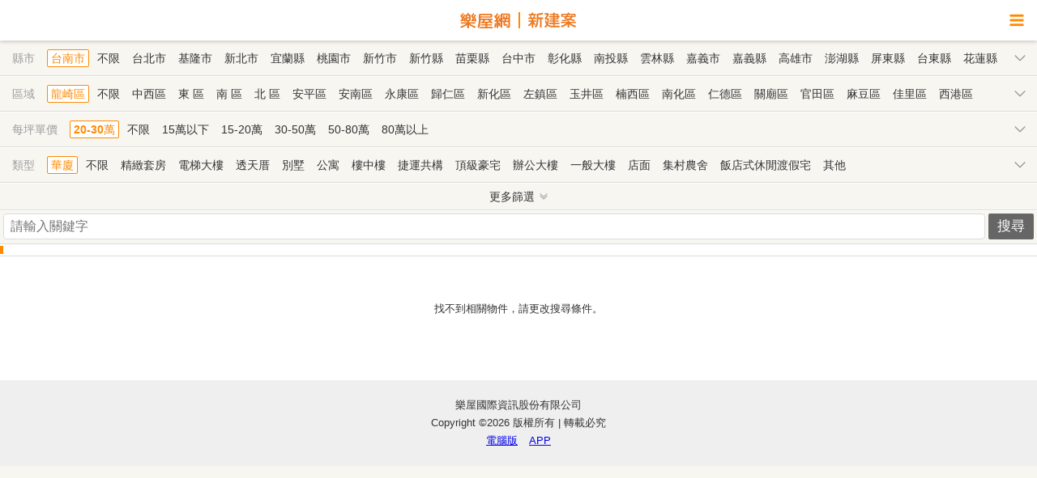

--- FILE ---
content_type: text/html; charset=UTF-8
request_url: https://m.rakuya.com.tw/search/nc_search/search?city=14&zipcode=719&price=3&house_type=6
body_size: 9311
content:
<!DOCTYPE html>
<html>

<head>
  
<script>
window.dataLayer = window.dataLayer || [];
window.dataLayer.push({"data":{"ru_id":"e30a2dbb0fbeec1b","member_id":"NIL","member_type":"NIL","member_zipcode":"NIL","company_name":"NIL","reg_date":"NIL"}});
</script>
<!-- Google Tag Manager -->
<script>(function(w,d,s,l,i){w[l]=w[l]||[];w[l].push({'gtm.start':
new Date().getTime(),event:'gtm.js'});var f=d.getElementsByTagName(s)[0],
j=d.createElement(s),dl=l!='dataLayer'?'&l='+l:'';j.async=true;j.src=
'https://www.googletagmanager.com/gtm.js?id='+i+dl;f.parentNode.insertBefore(j,f);
})(window,document,'script','dataLayer','GTM-PTP2JGN');</script>
<!-- End Google Tag Manager -->
<meta http-equiv="Content-Type" content="text/html; charset=utf-8" />
<meta http-equiv="Content-Language" content="zh-tw" />
<meta name="description" content="買房子的首選，樂屋網，提供您全國房屋買賣的行情資訊，讓您在買屋、賣屋時有更多的選擇，另外還提供各大知名仲介和買賣法拍屋的平台，讓您可以透過樂屋網快速找到心目中理想的家。樂屋網除了提供您房屋買賣的諮詢，更提供您買屋、賣屋的相關法律條文、房屋試算與房屋買賣、房屋仲介與房地產相關知識。" />
<link rel="stylesheet" type="text/css" href="https://assets.rakuya.com.tw/static/mobile/css/m_reset.css?v=1768465427" media="screen" />
<link rel="stylesheet" type="text/css" href="https://assets.rakuya.com.tw/static/mobile/css/m_style.css?20231013?v=1768593600" media="screen" />
<link rel="stylesheet" type="text/css" href="https://assets.rakuya.com.tw/static/mobile/css/font-rakuya.css?v=1768465427" media="screen" />
<link rel="stylesheet" type="text/css" href="https://assets.rakuya.com.tw/static/css/promotion-bottom.css?v=1768465427" media="screen" />
<title>樂屋網 | 買屋、賣屋、租屋、房屋買賣資訊、房屋仲介平台</title>
<meta http-equiv="X-UA-Compatible" content="IE=edge,chrome=1">
  <meta name="viewport" content="width=device-width, initial-scale=1.0, user-scalable=yes">
<meta name="HandheldFriendly" content="True">
<meta name="apple-mobile-web-app-capable" content="yes">
<meta property="fb:app_id" content="143958592404057" />
<meta property="fb:admins" content="1678657922" />
<link rel="icon" type="image/png" href="https://assets.rakuya.com.tw/static/vue3/img/favicon/favicon-96x96.png" sizes="96x96" />
<link rel="icon" type="image/svg+xml" href="https://assets.rakuya.com.tw/static/vue3/img/favicon/favicon.svg" />
<link rel="shortcut icon" href="https://assets.rakuya.com.tw/static/vue3/img/favicon/favicon.ico" />
<link rel="apple-touch-icon" sizes="180x180" href="https://assets.rakuya.com.tw/static/vue3/img/favicon/apple-touch-icon.png" />
<meta name="apple-mobile-web-app-title" content="樂屋網" />
<link rel="manifest" href="https://assets.rakuya.com.tw/static/vue3/img/favicon/manifest.json" />
<link rel="canonical" href="https://m.rakuya.com.tw/search/nc_search/search?city=14&zipcode=719&price=3&house_type=6" />

<!-- Google APIs -->
<script async defer src="https://accounts.google.com/gsi/client"></script>
<!-- Google APIs -->
<script>
window.googleSDKReady = new Promise((resolve) => {
  const check = () => {
    if (window.google?.accounts?.id) {
      resolve();
      return;
    }
    requestAnimationFrame(check);
  };
  check();
});
</script>
<!-- Google Adsence -->
<script async defer src="https://pagead2.googlesyndication.com/pagead/js/adsbygoogle.js"></script>
<!-- Google Adsence -->
<script>
  window.fbAsyncInit = function() {
    FB.init({
      appId: '143958592404057',
      xfbml: true,
      version: 'v19.0'
    });
  };
</script>
<script async defer crossorigin="anonymous" src="//connect.facebook.net/zh_TW/sdk.js"></script>
<!-- Apple ID Auth -->
<script async defer type="text/javascript" src="https://appleid.cdn-apple.com/appleauth/static/jsapi/appleid/1/en_US/appleid.auth.js"></script>
<script>
window.appleSDKReady = new Promise((resolve) => {
  const check = () => {
    if (typeof AppleID !== 'undefined') {
      resolve();
      return;
    }
    requestAnimationFrame(check);
  };
  check();
});
</script>
</head>

<body>
  <header>
  <!--<a class="link__return"><i class="fr fr-angle-left"></i></a>-->
  <a class="link__logo" href="https://m.rakuya.com.tw">
        <img src="/static/img/text-rakuya.svg" class="img__channel" alt="樂屋網">
    <img src="/static/img/text-newbuild.svg" class="img__channel" alt="新建案">
      </a>
  <div class="link__sidebar"><i class="fr fr-bars"></i></div>
</header>
  <div class="content new">
    <input type="hidden" id="uniqid" value="696aa51aab63e">
            <div class="search_box">
      <!--縣市區域-->
          <!--縣市-->
    <div class="search_list">
      <i>縣市</i>
      <b></b>
      <div class="search_value" id="city">
                  <a href="/search/nc_search/search?city=14&price=3&house_type=6" value="14" class="selected">台南市</a>
          <a href="/search/nc_search/search?price=3&house_type=6">不限</a>
                <!-- menu -->
                              <a href="/search/nc_search/search?city=0&price=3&house_type=6" value="0">台北市</a>
                                        <a href="/search/nc_search/search?city=1&price=3&house_type=6" value="1">基隆市</a>
                                        <a href="/search/nc_search/search?city=2&price=3&house_type=6" value="2">新北市</a>
                                        <a href="/search/nc_search/search?city=3&price=3&house_type=6" value="3">宜蘭縣</a>
                                        <a href="/search/nc_search/search?city=4&price=3&house_type=6" value="4">桃園市</a>
                                        <a href="/search/nc_search/search?city=5&price=3&house_type=6" value="5">新竹市</a>
                                        <a href="/search/nc_search/search?city=6&price=3&house_type=6" value="6">新竹縣</a>
                                        <a href="/search/nc_search/search?city=7&price=3&house_type=6" value="7">苗栗縣</a>
                                        <a href="/search/nc_search/search?city=8&price=3&house_type=6" value="8">台中市</a>
                                        <a href="/search/nc_search/search?city=9&price=3&house_type=6" value="9">彰化縣</a>
                                        <a href="/search/nc_search/search?city=10&price=3&house_type=6" value="10">南投縣</a>
                                        <a href="/search/nc_search/search?city=11&price=3&house_type=6" value="11">雲林縣</a>
                                        <a href="/search/nc_search/search?city=12&price=3&house_type=6" value="12">嘉義市</a>
                                        <a href="/search/nc_search/search?city=13&price=3&house_type=6" value="13">嘉義縣</a>
                                        <a href="/search/nc_search/search?city=14&price=3&house_type=6" value="14" class="hidden">台南市</a>
                                        <a href="/search/nc_search/search?city=15&price=3&house_type=6" value="15">高雄市</a>
                                        <a href="/search/nc_search/search?city=16&price=3&house_type=6" value="16">澎湖縣</a>
                                        <a href="/search/nc_search/search?city=17&price=3&house_type=6" value="17">屏東縣</a>
                                        <a href="/search/nc_search/search?city=18&price=3&house_type=6" value="18">台東縣</a>
                                        <a href="/search/nc_search/search?city=19&price=3&house_type=6" value="19">花蓮縣</a>
                                        <a href="/search/nc_search/search?city=20&price=3&house_type=6" value="20">金門連江</a>
                        </div>
    </div>

    <!--區域-->
    <div class="search_list search_area show" >
      <i>區域</i>
      <b></b>
      <div class="search_value" id="zipcode">
                  <span id="city_0" style="display: none;">
                          <a href="/search/nc_search/search?city=0&price=3&house_type=6" class="selected defalut">不限</a>
              <a href="/search/nc_search/search?city=0&price=3&house_type=6" class="hidden">不限</a>
                        <!-- menu -->
                                          <a href="/search/nc_search/search?city=0&zipcode=100&price=3&house_type=6" value="100">中正區</a>
                                                        <a href="/search/nc_search/search?city=0&zipcode=103&price=3&house_type=6" value="103">大同區</a>
                                                        <a href="/search/nc_search/search?city=0&zipcode=104&price=3&house_type=6" value="104">中山區</a>
                                                        <a href="/search/nc_search/search?city=0&zipcode=105&price=3&house_type=6" value="105">松山區</a>
                                                        <a href="/search/nc_search/search?city=0&zipcode=106&price=3&house_type=6" value="106">大安區</a>
                                                        <a href="/search/nc_search/search?city=0&zipcode=108&price=3&house_type=6" value="108">萬華區</a>
                                                        <a href="/search/nc_search/search?city=0&zipcode=110&price=3&house_type=6" value="110">信義區</a>
                                                        <a href="/search/nc_search/search?city=0&zipcode=111&price=3&house_type=6" value="111">士林區</a>
                                                        <a href="/search/nc_search/search?city=0&zipcode=112&price=3&house_type=6" value="112">北投區</a>
                                                        <a href="/search/nc_search/search?city=0&zipcode=114&price=3&house_type=6" value="114">內湖區</a>
                                                        <a href="/search/nc_search/search?city=0&zipcode=115&price=3&house_type=6" value="115">南港區</a>
                                                        <a href="/search/nc_search/search?city=0&zipcode=116&price=3&house_type=6" value="116">文山區</a>
                                    </span>
                  <span id="city_1" style="display: none;">
                          <a href="/search/nc_search/search?city=1&price=3&house_type=6" class="selected defalut">不限</a>
              <a href="/search/nc_search/search?city=1&price=3&house_type=6" class="hidden">不限</a>
                        <!-- menu -->
                                          <a href="/search/nc_search/search?city=1&zipcode=200&price=3&house_type=6" value="200">仁愛區</a>
                                                        <a href="/search/nc_search/search?city=1&zipcode=201&price=3&house_type=6" value="201">信義區</a>
                                                        <a href="/search/nc_search/search?city=1&zipcode=202&price=3&house_type=6" value="202">中正區</a>
                                                        <a href="/search/nc_search/search?city=1&zipcode=203&price=3&house_type=6" value="203">中山區</a>
                                                        <a href="/search/nc_search/search?city=1&zipcode=204&price=3&house_type=6" value="204">安樂區</a>
                                                        <a href="/search/nc_search/search?city=1&zipcode=205&price=3&house_type=6" value="205">暖暖區</a>
                                                        <a href="/search/nc_search/search?city=1&zipcode=206&price=3&house_type=6" value="206">七堵區</a>
                                    </span>
                  <span id="city_2" style="display: none;">
                          <a href="/search/nc_search/search?city=2&price=3&house_type=6" class="selected defalut">不限</a>
              <a href="/search/nc_search/search?city=2&price=3&house_type=6" class="hidden">不限</a>
                        <!-- menu -->
                                          <a href="/search/nc_search/search?city=2&zipcode=207&price=3&house_type=6" value="207">萬里區</a>
                                                        <a href="/search/nc_search/search?city=2&zipcode=208&price=3&house_type=6" value="208">金山區</a>
                                                        <a href="/search/nc_search/search?city=2&zipcode=220&price=3&house_type=6" value="220">板橋區</a>
                                                        <a href="/search/nc_search/search?city=2&zipcode=221&price=3&house_type=6" value="221">汐止區</a>
                                                        <a href="/search/nc_search/search?city=2&zipcode=222&price=3&house_type=6" value="222">深坑區</a>
                                                        <a href="/search/nc_search/search?city=2&zipcode=223&price=3&house_type=6" value="223">石碇區</a>
                                                        <a href="/search/nc_search/search?city=2&zipcode=224&price=3&house_type=6" value="224">瑞芳區</a>
                                                        <a href="/search/nc_search/search?city=2&zipcode=226&price=3&house_type=6" value="226">平溪區</a>
                                                        <a href="/search/nc_search/search?city=2&zipcode=227&price=3&house_type=6" value="227">雙溪區</a>
                                                        <a href="/search/nc_search/search?city=2&zipcode=228&price=3&house_type=6" value="228">貢寮區</a>
                                                        <a href="/search/nc_search/search?city=2&zipcode=231&price=3&house_type=6" value="231">新店區</a>
                                                        <a href="/search/nc_search/search?city=2&zipcode=232&price=3&house_type=6" value="232">坪林區</a>
                                                        <a href="/search/nc_search/search?city=2&zipcode=233&price=3&house_type=6" value="233">烏來區</a>
                                                        <a href="/search/nc_search/search?city=2&zipcode=234&price=3&house_type=6" value="234">永和區</a>
                                                        <a href="/search/nc_search/search?city=2&zipcode=235&price=3&house_type=6" value="235">中和區</a>
                                                        <a href="/search/nc_search/search?city=2&zipcode=236&price=3&house_type=6" value="236">土城區</a>
                                                        <a href="/search/nc_search/search?city=2&zipcode=237&price=3&house_type=6" value="237">三峽區</a>
                                                        <a href="/search/nc_search/search?city=2&zipcode=238&price=3&house_type=6" value="238">樹林區</a>
                                                        <a href="/search/nc_search/search?city=2&zipcode=239&price=3&house_type=6" value="239">鶯歌區</a>
                                                        <a href="/search/nc_search/search?city=2&zipcode=241&price=3&house_type=6" value="241">三重區</a>
                                                        <a href="/search/nc_search/search?city=2&zipcode=242&price=3&house_type=6" value="242">新莊區</a>
                                                        <a href="/search/nc_search/search?city=2&zipcode=243&price=3&house_type=6" value="243">泰山區</a>
                                                        <a href="/search/nc_search/search?city=2&zipcode=244&price=3&house_type=6" value="244">林口區</a>
                                                        <a href="/search/nc_search/search?city=2&zipcode=247&price=3&house_type=6" value="247">蘆洲區</a>
                                                        <a href="/search/nc_search/search?city=2&zipcode=248&price=3&house_type=6" value="248">五股區</a>
                                                        <a href="/search/nc_search/search?city=2&zipcode=249&price=3&house_type=6" value="249">八里區</a>
                                                        <a href="/search/nc_search/search?city=2&zipcode=251&price=3&house_type=6" value="251">淡水區</a>
                                                        <a href="/search/nc_search/search?city=2&zipcode=252&price=3&house_type=6" value="252">三芝區</a>
                                                        <a href="/search/nc_search/search?city=2&zipcode=253&price=3&house_type=6" value="253">石門區</a>
                                    </span>
                  <span id="city_3" style="display: none;">
                          <a href="/search/nc_search/search?city=3&price=3&house_type=6" class="selected defalut">不限</a>
              <a href="/search/nc_search/search?city=3&price=3&house_type=6" class="hidden">不限</a>
                        <!-- menu -->
                                          <a href="/search/nc_search/search?city=3&zipcode=260&price=3&house_type=6" value="260">宜蘭市</a>
                                                        <a href="/search/nc_search/search?city=3&zipcode=261&price=3&house_type=6" value="261">頭城鎮</a>
                                                        <a href="/search/nc_search/search?city=3&zipcode=262&price=3&house_type=6" value="262">礁溪鄉</a>
                                                        <a href="/search/nc_search/search?city=3&zipcode=263&price=3&house_type=6" value="263">壯圍鄉</a>
                                                        <a href="/search/nc_search/search?city=3&zipcode=264&price=3&house_type=6" value="264">員山鄉</a>
                                                        <a href="/search/nc_search/search?city=3&zipcode=265&price=3&house_type=6" value="265">羅東鎮</a>
                                                        <a href="/search/nc_search/search?city=3&zipcode=266&price=3&house_type=6" value="266">三星鄉</a>
                                                        <a href="/search/nc_search/search?city=3&zipcode=267&price=3&house_type=6" value="267">大同鄉</a>
                                                        <a href="/search/nc_search/search?city=3&zipcode=268&price=3&house_type=6" value="268">五結鄉</a>
                                                        <a href="/search/nc_search/search?city=3&zipcode=269&price=3&house_type=6" value="269">冬山鄉</a>
                                                        <a href="/search/nc_search/search?city=3&zipcode=270&price=3&house_type=6" value="270">蘇澳鎮</a>
                                                        <a href="/search/nc_search/search?city=3&zipcode=272&price=3&house_type=6" value="272">南澳鄉</a>
                                    </span>
                  <span id="city_4" style="display: none;">
                          <a href="/search/nc_search/search?city=4&price=3&house_type=6" class="selected defalut">不限</a>
              <a href="/search/nc_search/search?city=4&price=3&house_type=6" class="hidden">不限</a>
                        <!-- menu -->
                                          <a href="/search/nc_search/search?city=4&zipcode=320&price=3&house_type=6" value="320">中壢區</a>
                                                        <a href="/search/nc_search/search?city=4&zipcode=324&price=3&house_type=6" value="324">平鎮區</a>
                                                        <a href="/search/nc_search/search?city=4&zipcode=325&price=3&house_type=6" value="325">龍潭區</a>
                                                        <a href="/search/nc_search/search?city=4&zipcode=326&price=3&house_type=6" value="326">楊梅區</a>
                                                        <a href="/search/nc_search/search?city=4&zipcode=327&price=3&house_type=6" value="327">新屋區</a>
                                                        <a href="/search/nc_search/search?city=4&zipcode=328&price=3&house_type=6" value="328">觀音區</a>
                                                        <a href="/search/nc_search/search?city=4&zipcode=330&price=3&house_type=6" value="330">桃園區</a>
                                                        <a href="/search/nc_search/search?city=4&zipcode=333&price=3&house_type=6" value="333">龜山區</a>
                                                        <a href="/search/nc_search/search?city=4&zipcode=334&price=3&house_type=6" value="334">八德區</a>
                                                        <a href="/search/nc_search/search?city=4&zipcode=335&price=3&house_type=6" value="335">大溪區</a>
                                                        <a href="/search/nc_search/search?city=4&zipcode=336&price=3&house_type=6" value="336">復興區</a>
                                                        <a href="/search/nc_search/search?city=4&zipcode=337&price=3&house_type=6" value="337">大園區</a>
                                                        <a href="/search/nc_search/search?city=4&zipcode=338&price=3&house_type=6" value="338">蘆竹區</a>
                                    </span>
                  <span id="city_5" style="display: none;">
                          <a href="/search/nc_search/search?city=5&price=3&house_type=6" class="selected defalut">不限</a>
              <a href="/search/nc_search/search?city=5&price=3&house_type=6" class="hidden">不限</a>
                        <!-- menu -->
                                          <a href="/search/nc_search/search?city=5&zipcode=300&price=3&house_type=6" value="300">新竹市</a>
                                                        <a href="/search/nc_search/search?city=5&zipcode=390&price=3&house_type=6" value="390">東 區</a>
                                                        <a href="/search/nc_search/search?city=5&zipcode=391&price=3&house_type=6" value="391">北 區</a>
                                                        <a href="/search/nc_search/search?city=5&zipcode=392&price=3&house_type=6" value="392">香山區</a>
                                    </span>
                  <span id="city_6" style="display: none;">
                          <a href="/search/nc_search/search?city=6&price=3&house_type=6" class="selected defalut">不限</a>
              <a href="/search/nc_search/search?city=6&price=3&house_type=6" class="hidden">不限</a>
                        <!-- menu -->
                                          <a href="/search/nc_search/search?city=6&zipcode=302&price=3&house_type=6" value="302">竹北市</a>
                                                        <a href="/search/nc_search/search?city=6&zipcode=303&price=3&house_type=6" value="303">湖口鄉</a>
                                                        <a href="/search/nc_search/search?city=6&zipcode=304&price=3&house_type=6" value="304">新豐鄉</a>
                                                        <a href="/search/nc_search/search?city=6&zipcode=305&price=3&house_type=6" value="305">新埔鎮</a>
                                                        <a href="/search/nc_search/search?city=6&zipcode=306&price=3&house_type=6" value="306">關西鎮</a>
                                                        <a href="/search/nc_search/search?city=6&zipcode=307&price=3&house_type=6" value="307">芎林鄉</a>
                                                        <a href="/search/nc_search/search?city=6&zipcode=308&price=3&house_type=6" value="308">寶山鄉</a>
                                                        <a href="/search/nc_search/search?city=6&zipcode=310&price=3&house_type=6" value="310">竹東鎮</a>
                                                        <a href="/search/nc_search/search?city=6&zipcode=311&price=3&house_type=6" value="311">五峰鄉</a>
                                                        <a href="/search/nc_search/search?city=6&zipcode=312&price=3&house_type=6" value="312">橫山鄉</a>
                                                        <a href="/search/nc_search/search?city=6&zipcode=313&price=3&house_type=6" value="313">尖石鄉</a>
                                                        <a href="/search/nc_search/search?city=6&zipcode=314&price=3&house_type=6" value="314">北埔鄉</a>
                                                        <a href="/search/nc_search/search?city=6&zipcode=315&price=3&house_type=6" value="315">峨眉鄉</a>
                                    </span>
                  <span id="city_7" style="display: none;">
                          <a href="/search/nc_search/search?city=7&price=3&house_type=6" class="selected defalut">不限</a>
              <a href="/search/nc_search/search?city=7&price=3&house_type=6" class="hidden">不限</a>
                        <!-- menu -->
                                          <a href="/search/nc_search/search?city=7&zipcode=350&price=3&house_type=6" value="350">竹南鎮</a>
                                                        <a href="/search/nc_search/search?city=7&zipcode=351&price=3&house_type=6" value="351">頭份市</a>
                                                        <a href="/search/nc_search/search?city=7&zipcode=352&price=3&house_type=6" value="352">三灣鄉</a>
                                                        <a href="/search/nc_search/search?city=7&zipcode=353&price=3&house_type=6" value="353">南庄鄉</a>
                                                        <a href="/search/nc_search/search?city=7&zipcode=354&price=3&house_type=6" value="354">獅潭鄉</a>
                                                        <a href="/search/nc_search/search?city=7&zipcode=356&price=3&house_type=6" value="356">後龍鎮</a>
                                                        <a href="/search/nc_search/search?city=7&zipcode=357&price=3&house_type=6" value="357">通霄鎮</a>
                                                        <a href="/search/nc_search/search?city=7&zipcode=358&price=3&house_type=6" value="358">苑裡鎮</a>
                                                        <a href="/search/nc_search/search?city=7&zipcode=360&price=3&house_type=6" value="360">苗栗市</a>
                                                        <a href="/search/nc_search/search?city=7&zipcode=361&price=3&house_type=6" value="361">造橋鄉</a>
                                                        <a href="/search/nc_search/search?city=7&zipcode=362&price=3&house_type=6" value="362">頭屋鄉</a>
                                                        <a href="/search/nc_search/search?city=7&zipcode=363&price=3&house_type=6" value="363">公館鄉</a>
                                                        <a href="/search/nc_search/search?city=7&zipcode=364&price=3&house_type=6" value="364">大湖鄉</a>
                                                        <a href="/search/nc_search/search?city=7&zipcode=365&price=3&house_type=6" value="365">泰安鄉</a>
                                                        <a href="/search/nc_search/search?city=7&zipcode=366&price=3&house_type=6" value="366">銅鑼鄉</a>
                                                        <a href="/search/nc_search/search?city=7&zipcode=367&price=3&house_type=6" value="367">三義鄉</a>
                                                        <a href="/search/nc_search/search?city=7&zipcode=368&price=3&house_type=6" value="368">西湖鄉</a>
                                                        <a href="/search/nc_search/search?city=7&zipcode=369&price=3&house_type=6" value="369">卓蘭鎮</a>
                                    </span>
                  <span id="city_8" style="display: none;">
                          <a href="/search/nc_search/search?city=8&price=3&house_type=6" class="selected defalut">不限</a>
              <a href="/search/nc_search/search?city=8&price=3&house_type=6" class="hidden">不限</a>
                        <!-- menu -->
                                          <a href="/search/nc_search/search?city=8&zipcode=400&price=3&house_type=6" value="400">中 區</a>
                                                        <a href="/search/nc_search/search?city=8&zipcode=401&price=3&house_type=6" value="401">東 區</a>
                                                        <a href="/search/nc_search/search?city=8&zipcode=402&price=3&house_type=6" value="402">南 區</a>
                                                        <a href="/search/nc_search/search?city=8&zipcode=403&price=3&house_type=6" value="403">西 區</a>
                                                        <a href="/search/nc_search/search?city=8&zipcode=404&price=3&house_type=6" value="404">北 區</a>
                                                        <a href="/search/nc_search/search?city=8&zipcode=406&price=3&house_type=6" value="406">北屯區</a>
                                                        <a href="/search/nc_search/search?city=8&zipcode=407&price=3&house_type=6" value="407">西屯區</a>
                                                        <a href="/search/nc_search/search?city=8&zipcode=408&price=3&house_type=6" value="408">南屯區</a>
                                                        <a href="/search/nc_search/search?city=8&zipcode=411&price=3&house_type=6" value="411">太平區</a>
                                                        <a href="/search/nc_search/search?city=8&zipcode=412&price=3&house_type=6" value="412">大里區</a>
                                                        <a href="/search/nc_search/search?city=8&zipcode=413&price=3&house_type=6" value="413">霧峰區</a>
                                                        <a href="/search/nc_search/search?city=8&zipcode=414&price=3&house_type=6" value="414">烏日區</a>
                                                        <a href="/search/nc_search/search?city=8&zipcode=420&price=3&house_type=6" value="420">豐原區</a>
                                                        <a href="/search/nc_search/search?city=8&zipcode=421&price=3&house_type=6" value="421">后里區</a>
                                                        <a href="/search/nc_search/search?city=8&zipcode=422&price=3&house_type=6" value="422">石岡區</a>
                                                        <a href="/search/nc_search/search?city=8&zipcode=423&price=3&house_type=6" value="423">東勢區</a>
                                                        <a href="/search/nc_search/search?city=8&zipcode=424&price=3&house_type=6" value="424">和平區</a>
                                                        <a href="/search/nc_search/search?city=8&zipcode=426&price=3&house_type=6" value="426">新社區</a>
                                                        <a href="/search/nc_search/search?city=8&zipcode=427&price=3&house_type=6" value="427">潭子區</a>
                                                        <a href="/search/nc_search/search?city=8&zipcode=428&price=3&house_type=6" value="428">大雅區</a>
                                                        <a href="/search/nc_search/search?city=8&zipcode=429&price=3&house_type=6" value="429">神岡區</a>
                                                        <a href="/search/nc_search/search?city=8&zipcode=432&price=3&house_type=6" value="432">大肚區</a>
                                                        <a href="/search/nc_search/search?city=8&zipcode=433&price=3&house_type=6" value="433">沙鹿區</a>
                                                        <a href="/search/nc_search/search?city=8&zipcode=434&price=3&house_type=6" value="434">龍井區</a>
                                                        <a href="/search/nc_search/search?city=8&zipcode=435&price=3&house_type=6" value="435">梧棲區</a>
                                                        <a href="/search/nc_search/search?city=8&zipcode=436&price=3&house_type=6" value="436">清水區</a>
                                                        <a href="/search/nc_search/search?city=8&zipcode=437&price=3&house_type=6" value="437">大甲區</a>
                                                        <a href="/search/nc_search/search?city=8&zipcode=438&price=3&house_type=6" value="438">外埔區</a>
                                                        <a href="/search/nc_search/search?city=8&zipcode=439&price=3&house_type=6" value="439">大安區</a>
                                    </span>
                  <span id="city_9" style="display: none;">
                          <a href="/search/nc_search/search?city=9&price=3&house_type=6" class="selected defalut">不限</a>
              <a href="/search/nc_search/search?city=9&price=3&house_type=6" class="hidden">不限</a>
                        <!-- menu -->
                                          <a href="/search/nc_search/search?city=9&zipcode=500&price=3&house_type=6" value="500">彰化市</a>
                                                        <a href="/search/nc_search/search?city=9&zipcode=502&price=3&house_type=6" value="502">芬園鄉</a>
                                                        <a href="/search/nc_search/search?city=9&zipcode=503&price=3&house_type=6" value="503">花壇鄉</a>
                                                        <a href="/search/nc_search/search?city=9&zipcode=504&price=3&house_type=6" value="504">秀水鄉</a>
                                                        <a href="/search/nc_search/search?city=9&zipcode=505&price=3&house_type=6" value="505">鹿港鎮</a>
                                                        <a href="/search/nc_search/search?city=9&zipcode=506&price=3&house_type=6" value="506">福興鄉</a>
                                                        <a href="/search/nc_search/search?city=9&zipcode=507&price=3&house_type=6" value="507">線西鄉</a>
                                                        <a href="/search/nc_search/search?city=9&zipcode=508&price=3&house_type=6" value="508">和美鎮</a>
                                                        <a href="/search/nc_search/search?city=9&zipcode=509&price=3&house_type=6" value="509">伸港鄉</a>
                                                        <a href="/search/nc_search/search?city=9&zipcode=510&price=3&house_type=6" value="510">員林市</a>
                                                        <a href="/search/nc_search/search?city=9&zipcode=511&price=3&house_type=6" value="511">社頭鄉</a>
                                                        <a href="/search/nc_search/search?city=9&zipcode=512&price=3&house_type=6" value="512">永靖鄉</a>
                                                        <a href="/search/nc_search/search?city=9&zipcode=513&price=3&house_type=6" value="513">埔心鄉</a>
                                                        <a href="/search/nc_search/search?city=9&zipcode=514&price=3&house_type=6" value="514">溪湖鎮</a>
                                                        <a href="/search/nc_search/search?city=9&zipcode=515&price=3&house_type=6" value="515">大村鄉</a>
                                                        <a href="/search/nc_search/search?city=9&zipcode=516&price=3&house_type=6" value="516">埔鹽鄉</a>
                                                        <a href="/search/nc_search/search?city=9&zipcode=520&price=3&house_type=6" value="520">田中鎮</a>
                                                        <a href="/search/nc_search/search?city=9&zipcode=521&price=3&house_type=6" value="521">北斗鎮</a>
                                                        <a href="/search/nc_search/search?city=9&zipcode=522&price=3&house_type=6" value="522">田尾鄉</a>
                                                        <a href="/search/nc_search/search?city=9&zipcode=523&price=3&house_type=6" value="523">埤頭鄉</a>
                                                        <a href="/search/nc_search/search?city=9&zipcode=524&price=3&house_type=6" value="524">溪州鄉</a>
                                                        <a href="/search/nc_search/search?city=9&zipcode=525&price=3&house_type=6" value="525">竹塘鄉</a>
                                                        <a href="/search/nc_search/search?city=9&zipcode=526&price=3&house_type=6" value="526">二林鎮</a>
                                                        <a href="/search/nc_search/search?city=9&zipcode=527&price=3&house_type=6" value="527">大城鄉</a>
                                                        <a href="/search/nc_search/search?city=9&zipcode=528&price=3&house_type=6" value="528">芳苑鄉</a>
                                                        <a href="/search/nc_search/search?city=9&zipcode=530&price=3&house_type=6" value="530">二水鄉</a>
                                    </span>
                  <span id="city_10" style="display: none;">
                          <a href="/search/nc_search/search?city=10&price=3&house_type=6" class="selected defalut">不限</a>
              <a href="/search/nc_search/search?city=10&price=3&house_type=6" class="hidden">不限</a>
                        <!-- menu -->
                                          <a href="/search/nc_search/search?city=10&zipcode=540&price=3&house_type=6" value="540">南投市</a>
                                                        <a href="/search/nc_search/search?city=10&zipcode=541&price=3&house_type=6" value="541">中寮鄉</a>
                                                        <a href="/search/nc_search/search?city=10&zipcode=542&price=3&house_type=6" value="542">草屯鎮</a>
                                                        <a href="/search/nc_search/search?city=10&zipcode=544&price=3&house_type=6" value="544">國姓鄉</a>
                                                        <a href="/search/nc_search/search?city=10&zipcode=545&price=3&house_type=6" value="545">埔里鎮</a>
                                                        <a href="/search/nc_search/search?city=10&zipcode=546&price=3&house_type=6" value="546">仁愛鄉</a>
                                                        <a href="/search/nc_search/search?city=10&zipcode=551&price=3&house_type=6" value="551">名間鄉</a>
                                                        <a href="/search/nc_search/search?city=10&zipcode=552&price=3&house_type=6" value="552">集集鎮</a>
                                                        <a href="/search/nc_search/search?city=10&zipcode=553&price=3&house_type=6" value="553">水里鄉</a>
                                                        <a href="/search/nc_search/search?city=10&zipcode=555&price=3&house_type=6" value="555">魚池鄉</a>
                                                        <a href="/search/nc_search/search?city=10&zipcode=556&price=3&house_type=6" value="556">信義鄉</a>
                                                        <a href="/search/nc_search/search?city=10&zipcode=557&price=3&house_type=6" value="557">竹山鎮</a>
                                                        <a href="/search/nc_search/search?city=10&zipcode=558&price=3&house_type=6" value="558">鹿谷鄉</a>
                                    </span>
                  <span id="city_11" style="display: none;">
                          <a href="/search/nc_search/search?city=11&price=3&house_type=6" class="selected defalut">不限</a>
              <a href="/search/nc_search/search?city=11&price=3&house_type=6" class="hidden">不限</a>
                        <!-- menu -->
                                          <a href="/search/nc_search/search?city=11&zipcode=630&price=3&house_type=6" value="630">斗南鎮</a>
                                                        <a href="/search/nc_search/search?city=11&zipcode=631&price=3&house_type=6" value="631">大埤鄉</a>
                                                        <a href="/search/nc_search/search?city=11&zipcode=632&price=3&house_type=6" value="632">虎尾鎮</a>
                                                        <a href="/search/nc_search/search?city=11&zipcode=633&price=3&house_type=6" value="633">土庫鎮</a>
                                                        <a href="/search/nc_search/search?city=11&zipcode=634&price=3&house_type=6" value="634">褒忠鄉</a>
                                                        <a href="/search/nc_search/search?city=11&zipcode=635&price=3&house_type=6" value="635">東勢鄉</a>
                                                        <a href="/search/nc_search/search?city=11&zipcode=636&price=3&house_type=6" value="636">台西鄉</a>
                                                        <a href="/search/nc_search/search?city=11&zipcode=637&price=3&house_type=6" value="637">崙背鄉</a>
                                                        <a href="/search/nc_search/search?city=11&zipcode=638&price=3&house_type=6" value="638">麥寮鄉</a>
                                                        <a href="/search/nc_search/search?city=11&zipcode=640&price=3&house_type=6" value="640">斗六市</a>
                                                        <a href="/search/nc_search/search?city=11&zipcode=643&price=3&house_type=6" value="643">林內鄉</a>
                                                        <a href="/search/nc_search/search?city=11&zipcode=646&price=3&house_type=6" value="646">古坑鄉</a>
                                                        <a href="/search/nc_search/search?city=11&zipcode=647&price=3&house_type=6" value="647">莿桐鄉</a>
                                                        <a href="/search/nc_search/search?city=11&zipcode=648&price=3&house_type=6" value="648">西螺鎮</a>
                                                        <a href="/search/nc_search/search?city=11&zipcode=649&price=3&house_type=6" value="649">二崙鄉</a>
                                                        <a href="/search/nc_search/search?city=11&zipcode=651&price=3&house_type=6" value="651">北港鎮</a>
                                                        <a href="/search/nc_search/search?city=11&zipcode=652&price=3&house_type=6" value="652">水林鄉</a>
                                                        <a href="/search/nc_search/search?city=11&zipcode=653&price=3&house_type=6" value="653">口湖鄉</a>
                                                        <a href="/search/nc_search/search?city=11&zipcode=654&price=3&house_type=6" value="654">四湖鄉</a>
                                                        <a href="/search/nc_search/search?city=11&zipcode=655&price=3&house_type=6" value="655">元長鄉</a>
                                    </span>
                  <span id="city_12" style="display: none;">
                          <a href="/search/nc_search/search?city=12&price=3&house_type=6" class="selected defalut">不限</a>
              <a href="/search/nc_search/search?city=12&price=3&house_type=6" class="hidden">不限</a>
                        <!-- menu -->
                                          <a href="/search/nc_search/search?city=12&zipcode=600&price=3&house_type=6" value="600">嘉義市</a>
                                                        <a href="/search/nc_search/search?city=12&zipcode=690&price=3&house_type=6" value="690">東 區</a>
                                                        <a href="/search/nc_search/search?city=12&zipcode=691&price=3&house_type=6" value="691">西 區</a>
                                    </span>
                  <span id="city_13" style="display: none;">
                          <a href="/search/nc_search/search?city=13&price=3&house_type=6" class="selected defalut">不限</a>
              <a href="/search/nc_search/search?city=13&price=3&house_type=6" class="hidden">不限</a>
                        <!-- menu -->
                                          <a href="/search/nc_search/search?city=13&zipcode=602&price=3&house_type=6" value="602">番路鄉</a>
                                                        <a href="/search/nc_search/search?city=13&zipcode=603&price=3&house_type=6" value="603">梅山鄉</a>
                                                        <a href="/search/nc_search/search?city=13&zipcode=604&price=3&house_type=6" value="604">竹崎鄉</a>
                                                        <a href="/search/nc_search/search?city=13&zipcode=605&price=3&house_type=6" value="605">阿里山鄉</a>
                                                        <a href="/search/nc_search/search?city=13&zipcode=606&price=3&house_type=6" value="606">中埔鄉</a>
                                                        <a href="/search/nc_search/search?city=13&zipcode=607&price=3&house_type=6" value="607">大埔鄉</a>
                                                        <a href="/search/nc_search/search?city=13&zipcode=608&price=3&house_type=6" value="608">水上鄉</a>
                                                        <a href="/search/nc_search/search?city=13&zipcode=611&price=3&house_type=6" value="611">鹿草鄉</a>
                                                        <a href="/search/nc_search/search?city=13&zipcode=612&price=3&house_type=6" value="612">太保市</a>
                                                        <a href="/search/nc_search/search?city=13&zipcode=613&price=3&house_type=6" value="613">朴子市</a>
                                                        <a href="/search/nc_search/search?city=13&zipcode=614&price=3&house_type=6" value="614">東石鄉</a>
                                                        <a href="/search/nc_search/search?city=13&zipcode=615&price=3&house_type=6" value="615">六腳鄉</a>
                                                        <a href="/search/nc_search/search?city=13&zipcode=616&price=3&house_type=6" value="616">新港鄉</a>
                                                        <a href="/search/nc_search/search?city=13&zipcode=621&price=3&house_type=6" value="621">民雄鄉</a>
                                                        <a href="/search/nc_search/search?city=13&zipcode=622&price=3&house_type=6" value="622">大林鎮</a>
                                                        <a href="/search/nc_search/search?city=13&zipcode=623&price=3&house_type=6" value="623">溪口鄉</a>
                                                        <a href="/search/nc_search/search?city=13&zipcode=624&price=3&house_type=6" value="624">義竹鄉</a>
                                                        <a href="/search/nc_search/search?city=13&zipcode=625&price=3&house_type=6" value="625">布袋鎮</a>
                                    </span>
                  <span id="city_14" >
                          <a href="/search/nc_search/search?city=14&zipcode=719&price=3&house_type=6" value="719" class="selected">龍崎區</a>
              <a href="/search/nc_search/search?city=14&price=3&house_type=6">不限</a>
                        <!-- menu -->
                                          <a href="/search/nc_search/search?city=14&zipcode=700&price=3&house_type=6" value="700">中西區</a>
                                                        <a href="/search/nc_search/search?city=14&zipcode=701&price=3&house_type=6" value="701">東 區</a>
                                                        <a href="/search/nc_search/search?city=14&zipcode=702&price=3&house_type=6" value="702">南 區</a>
                                                        <a href="/search/nc_search/search?city=14&zipcode=704&price=3&house_type=6" value="704">北 區</a>
                                                        <a href="/search/nc_search/search?city=14&zipcode=708&price=3&house_type=6" value="708">安平區</a>
                                                        <a href="/search/nc_search/search?city=14&zipcode=709&price=3&house_type=6" value="709">安南區</a>
                                                        <a href="/search/nc_search/search?city=14&zipcode=710&price=3&house_type=6" value="710">永康區</a>
                                                        <a href="/search/nc_search/search?city=14&zipcode=711&price=3&house_type=6" value="711">歸仁區</a>
                                                        <a href="/search/nc_search/search?city=14&zipcode=712&price=3&house_type=6" value="712">新化區</a>
                                                        <a href="/search/nc_search/search?city=14&zipcode=713&price=3&house_type=6" value="713">左鎮區</a>
                                                        <a href="/search/nc_search/search?city=14&zipcode=714&price=3&house_type=6" value="714">玉井區</a>
                                                        <a href="/search/nc_search/search?city=14&zipcode=715&price=3&house_type=6" value="715">楠西區</a>
                                                        <a href="/search/nc_search/search?city=14&zipcode=716&price=3&house_type=6" value="716">南化區</a>
                                                        <a href="/search/nc_search/search?city=14&zipcode=717&price=3&house_type=6" value="717">仁德區</a>
                                                        <a href="/search/nc_search/search?city=14&zipcode=718&price=3&house_type=6" value="718">關廟區</a>
                                                        <a href="/search/nc_search/search?city=14&zipcode=719&price=3&house_type=6" value="719" class="hidden">龍崎區</a>
                                                        <a href="/search/nc_search/search?city=14&zipcode=720&price=3&house_type=6" value="720">官田區</a>
                                                        <a href="/search/nc_search/search?city=14&zipcode=721&price=3&house_type=6" value="721">麻豆區</a>
                                                        <a href="/search/nc_search/search?city=14&zipcode=722&price=3&house_type=6" value="722">佳里區</a>
                                                        <a href="/search/nc_search/search?city=14&zipcode=723&price=3&house_type=6" value="723">西港區</a>
                                                        <a href="/search/nc_search/search?city=14&zipcode=724&price=3&house_type=6" value="724">七股區</a>
                                                        <a href="/search/nc_search/search?city=14&zipcode=725&price=3&house_type=6" value="725">將軍區</a>
                                                        <a href="/search/nc_search/search?city=14&zipcode=726&price=3&house_type=6" value="726">學甲區</a>
                                                        <a href="/search/nc_search/search?city=14&zipcode=727&price=3&house_type=6" value="727">北門區</a>
                                                        <a href="/search/nc_search/search?city=14&zipcode=730&price=3&house_type=6" value="730">新營區</a>
                                                        <a href="/search/nc_search/search?city=14&zipcode=731&price=3&house_type=6" value="731">後壁區</a>
                                                        <a href="/search/nc_search/search?city=14&zipcode=732&price=3&house_type=6" value="732">白河區</a>
                                                        <a href="/search/nc_search/search?city=14&zipcode=733&price=3&house_type=6" value="733">東山區</a>
                                                        <a href="/search/nc_search/search?city=14&zipcode=734&price=3&house_type=6" value="734">六甲區</a>
                                                        <a href="/search/nc_search/search?city=14&zipcode=735&price=3&house_type=6" value="735">下營區</a>
                                                        <a href="/search/nc_search/search?city=14&zipcode=736&price=3&house_type=6" value="736">柳營區</a>
                                                        <a href="/search/nc_search/search?city=14&zipcode=737&price=3&house_type=6" value="737">鹽水區</a>
                                                        <a href="/search/nc_search/search?city=14&zipcode=741&price=3&house_type=6" value="741">善化區</a>
                                                        <a href="/search/nc_search/search?city=14&zipcode=742&price=3&house_type=6" value="742">大內區</a>
                                                        <a href="/search/nc_search/search?city=14&zipcode=743&price=3&house_type=6" value="743">山上區</a>
                                                        <a href="/search/nc_search/search?city=14&zipcode=744&price=3&house_type=6" value="744">新市區</a>
                                                        <a href="/search/nc_search/search?city=14&zipcode=745&price=3&house_type=6" value="745">安定區</a>
                                    </span>
                  <span id="city_15" style="display: none;">
                          <a href="/search/nc_search/search?city=15&price=3&house_type=6" class="selected defalut">不限</a>
              <a href="/search/nc_search/search?city=15&price=3&house_type=6" class="hidden">不限</a>
                        <!-- menu -->
                                          <a href="/search/nc_search/search?city=15&zipcode=800&price=3&house_type=6" value="800">新興區</a>
                                                        <a href="/search/nc_search/search?city=15&zipcode=801&price=3&house_type=6" value="801">前金區</a>
                                                        <a href="/search/nc_search/search?city=15&zipcode=802&price=3&house_type=6" value="802">苓雅區</a>
                                                        <a href="/search/nc_search/search?city=15&zipcode=803&price=3&house_type=6" value="803">鹽埕區</a>
                                                        <a href="/search/nc_search/search?city=15&zipcode=804&price=3&house_type=6" value="804">鼓山區</a>
                                                        <a href="/search/nc_search/search?city=15&zipcode=805&price=3&house_type=6" value="805">旗津區</a>
                                                        <a href="/search/nc_search/search?city=15&zipcode=806&price=3&house_type=6" value="806">前鎮區</a>
                                                        <a href="/search/nc_search/search?city=15&zipcode=807&price=3&house_type=6" value="807">三民區</a>
                                                        <a href="/search/nc_search/search?city=15&zipcode=811&price=3&house_type=6" value="811">楠梓區</a>
                                                        <a href="/search/nc_search/search?city=15&zipcode=812&price=3&house_type=6" value="812">小港區</a>
                                                        <a href="/search/nc_search/search?city=15&zipcode=813&price=3&house_type=6" value="813">左營區</a>
                                                        <a href="/search/nc_search/search?city=15&zipcode=814&price=3&house_type=6" value="814">仁武區</a>
                                                        <a href="/search/nc_search/search?city=15&zipcode=815&price=3&house_type=6" value="815">大社區</a>
                                                        <a href="/search/nc_search/search?city=15&zipcode=820&price=3&house_type=6" value="820">岡山區</a>
                                                        <a href="/search/nc_search/search?city=15&zipcode=821&price=3&house_type=6" value="821">路竹區</a>
                                                        <a href="/search/nc_search/search?city=15&zipcode=822&price=3&house_type=6" value="822">阿蓮區</a>
                                                        <a href="/search/nc_search/search?city=15&zipcode=823&price=3&house_type=6" value="823">田寮區</a>
                                                        <a href="/search/nc_search/search?city=15&zipcode=824&price=3&house_type=6" value="824">燕巢區</a>
                                                        <a href="/search/nc_search/search?city=15&zipcode=825&price=3&house_type=6" value="825">橋頭區</a>
                                                        <a href="/search/nc_search/search?city=15&zipcode=826&price=3&house_type=6" value="826">梓官區</a>
                                                        <a href="/search/nc_search/search?city=15&zipcode=827&price=3&house_type=6" value="827">彌陀區</a>
                                                        <a href="/search/nc_search/search?city=15&zipcode=828&price=3&house_type=6" value="828">永安區</a>
                                                        <a href="/search/nc_search/search?city=15&zipcode=829&price=3&house_type=6" value="829">湖內區</a>
                                                        <a href="/search/nc_search/search?city=15&zipcode=830&price=3&house_type=6" value="830">鳳山區</a>
                                                        <a href="/search/nc_search/search?city=15&zipcode=831&price=3&house_type=6" value="831">大寮區</a>
                                                        <a href="/search/nc_search/search?city=15&zipcode=832&price=3&house_type=6" value="832">林園區</a>
                                                        <a href="/search/nc_search/search?city=15&zipcode=833&price=3&house_type=6" value="833">鳥松區</a>
                                                        <a href="/search/nc_search/search?city=15&zipcode=840&price=3&house_type=6" value="840">大樹區</a>
                                                        <a href="/search/nc_search/search?city=15&zipcode=842&price=3&house_type=6" value="842">旗山區</a>
                                                        <a href="/search/nc_search/search?city=15&zipcode=843&price=3&house_type=6" value="843">美濃區</a>
                                                        <a href="/search/nc_search/search?city=15&zipcode=844&price=3&house_type=6" value="844">六龜區</a>
                                                        <a href="/search/nc_search/search?city=15&zipcode=845&price=3&house_type=6" value="845">內門區</a>
                                                        <a href="/search/nc_search/search?city=15&zipcode=846&price=3&house_type=6" value="846">杉林區</a>
                                                        <a href="/search/nc_search/search?city=15&zipcode=847&price=3&house_type=6" value="847">甲仙區</a>
                                                        <a href="/search/nc_search/search?city=15&zipcode=848&price=3&house_type=6" value="848">桃源區</a>
                                                        <a href="/search/nc_search/search?city=15&zipcode=849&price=3&house_type=6" value="849">那瑪夏區</a>
                                                        <a href="/search/nc_search/search?city=15&zipcode=851&price=3&house_type=6" value="851">茂林區</a>
                                                        <a href="/search/nc_search/search?city=15&zipcode=852&price=3&house_type=6" value="852">茄萣區</a>
                                    </span>
                  <span id="city_16" style="display: none;">
                          <a href="/search/nc_search/search?city=16&price=3&house_type=6" class="selected defalut">不限</a>
              <a href="/search/nc_search/search?city=16&price=3&house_type=6" class="hidden">不限</a>
                        <!-- menu -->
                                          <a href="/search/nc_search/search?city=16&zipcode=880&price=3&house_type=6" value="880">馬公市</a>
                                                        <a href="/search/nc_search/search?city=16&zipcode=881&price=3&house_type=6" value="881">西嶼鄉</a>
                                                        <a href="/search/nc_search/search?city=16&zipcode=882&price=3&house_type=6" value="882">望安鄉</a>
                                                        <a href="/search/nc_search/search?city=16&zipcode=883&price=3&house_type=6" value="883">七美鄉</a>
                                                        <a href="/search/nc_search/search?city=16&zipcode=884&price=3&house_type=6" value="884">白沙鄉</a>
                                                        <a href="/search/nc_search/search?city=16&zipcode=885&price=3&house_type=6" value="885">湖西鄉</a>
                                    </span>
                  <span id="city_17" style="display: none;">
                          <a href="/search/nc_search/search?city=17&price=3&house_type=6" class="selected defalut">不限</a>
              <a href="/search/nc_search/search?city=17&price=3&house_type=6" class="hidden">不限</a>
                        <!-- menu -->
                                          <a href="/search/nc_search/search?city=17&zipcode=900&price=3&house_type=6" value="900">屏東市</a>
                                                        <a href="/search/nc_search/search?city=17&zipcode=901&price=3&house_type=6" value="901">三地門鄉</a>
                                                        <a href="/search/nc_search/search?city=17&zipcode=902&price=3&house_type=6" value="902">霧台鄉</a>
                                                        <a href="/search/nc_search/search?city=17&zipcode=903&price=3&house_type=6" value="903">瑪家鄉</a>
                                                        <a href="/search/nc_search/search?city=17&zipcode=904&price=3&house_type=6" value="904">九如鄉</a>
                                                        <a href="/search/nc_search/search?city=17&zipcode=905&price=3&house_type=6" value="905">里港鄉</a>
                                                        <a href="/search/nc_search/search?city=17&zipcode=906&price=3&house_type=6" value="906">高樹鄉</a>
                                                        <a href="/search/nc_search/search?city=17&zipcode=907&price=3&house_type=6" value="907">鹽埔鄉</a>
                                                        <a href="/search/nc_search/search?city=17&zipcode=908&price=3&house_type=6" value="908">長治鄉</a>
                                                        <a href="/search/nc_search/search?city=17&zipcode=909&price=3&house_type=6" value="909">麟洛鄉</a>
                                                        <a href="/search/nc_search/search?city=17&zipcode=911&price=3&house_type=6" value="911">竹田鄉</a>
                                                        <a href="/search/nc_search/search?city=17&zipcode=912&price=3&house_type=6" value="912">內埔鄉</a>
                                                        <a href="/search/nc_search/search?city=17&zipcode=913&price=3&house_type=6" value="913">萬丹鄉</a>
                                                        <a href="/search/nc_search/search?city=17&zipcode=920&price=3&house_type=6" value="920">潮州鎮</a>
                                                        <a href="/search/nc_search/search?city=17&zipcode=921&price=3&house_type=6" value="921">泰武鄉</a>
                                                        <a href="/search/nc_search/search?city=17&zipcode=922&price=3&house_type=6" value="922">來義鄉</a>
                                                        <a href="/search/nc_search/search?city=17&zipcode=923&price=3&house_type=6" value="923">萬巒鄉</a>
                                                        <a href="/search/nc_search/search?city=17&zipcode=924&price=3&house_type=6" value="924">崁頂鄉</a>
                                                        <a href="/search/nc_search/search?city=17&zipcode=925&price=3&house_type=6" value="925">新埤鄉</a>
                                                        <a href="/search/nc_search/search?city=17&zipcode=926&price=3&house_type=6" value="926">南州鄉</a>
                                                        <a href="/search/nc_search/search?city=17&zipcode=927&price=3&house_type=6" value="927">林邊鄉</a>
                                                        <a href="/search/nc_search/search?city=17&zipcode=928&price=3&house_type=6" value="928">東港鎮</a>
                                                        <a href="/search/nc_search/search?city=17&zipcode=929&price=3&house_type=6" value="929">琉球鄉</a>
                                                        <a href="/search/nc_search/search?city=17&zipcode=931&price=3&house_type=6" value="931">佳冬鄉</a>
                                                        <a href="/search/nc_search/search?city=17&zipcode=932&price=3&house_type=6" value="932">新園鄉</a>
                                                        <a href="/search/nc_search/search?city=17&zipcode=940&price=3&house_type=6" value="940">枋寮鄉</a>
                                                        <a href="/search/nc_search/search?city=17&zipcode=941&price=3&house_type=6" value="941">枋山鄉</a>
                                                        <a href="/search/nc_search/search?city=17&zipcode=942&price=3&house_type=6" value="942">春日鄉</a>
                                                        <a href="/search/nc_search/search?city=17&zipcode=943&price=3&house_type=6" value="943">獅子鄉</a>
                                                        <a href="/search/nc_search/search?city=17&zipcode=944&price=3&house_type=6" value="944">車城鄉</a>
                                                        <a href="/search/nc_search/search?city=17&zipcode=945&price=3&house_type=6" value="945">牡丹鄉</a>
                                                        <a href="/search/nc_search/search?city=17&zipcode=946&price=3&house_type=6" value="946">恆春鎮</a>
                                                        <a href="/search/nc_search/search?city=17&zipcode=947&price=3&house_type=6" value="947">滿州鄉</a>
                                    </span>
                  <span id="city_18" style="display: none;">
                          <a href="/search/nc_search/search?city=18&price=3&house_type=6" class="selected defalut">不限</a>
              <a href="/search/nc_search/search?city=18&price=3&house_type=6" class="hidden">不限</a>
                        <!-- menu -->
                                          <a href="/search/nc_search/search?city=18&zipcode=950&price=3&house_type=6" value="950">台東市</a>
                                                        <a href="/search/nc_search/search?city=18&zipcode=951&price=3&house_type=6" value="951">綠島鄉</a>
                                                        <a href="/search/nc_search/search?city=18&zipcode=952&price=3&house_type=6" value="952">蘭嶼鄉</a>
                                                        <a href="/search/nc_search/search?city=18&zipcode=953&price=3&house_type=6" value="953">延平鄉</a>
                                                        <a href="/search/nc_search/search?city=18&zipcode=954&price=3&house_type=6" value="954">卑南鄉</a>
                                                        <a href="/search/nc_search/search?city=18&zipcode=955&price=3&house_type=6" value="955">鹿野鄉</a>
                                                        <a href="/search/nc_search/search?city=18&zipcode=956&price=3&house_type=6" value="956">關山鎮</a>
                                                        <a href="/search/nc_search/search?city=18&zipcode=957&price=3&house_type=6" value="957">海端鄉</a>
                                                        <a href="/search/nc_search/search?city=18&zipcode=958&price=3&house_type=6" value="958">池上鄉</a>
                                                        <a href="/search/nc_search/search?city=18&zipcode=959&price=3&house_type=6" value="959">東河鄉</a>
                                                        <a href="/search/nc_search/search?city=18&zipcode=961&price=3&house_type=6" value="961">成功鎮</a>
                                                        <a href="/search/nc_search/search?city=18&zipcode=962&price=3&house_type=6" value="962">長濱鄉</a>
                                                        <a href="/search/nc_search/search?city=18&zipcode=963&price=3&house_type=6" value="963">太麻里鄉</a>
                                                        <a href="/search/nc_search/search?city=18&zipcode=964&price=3&house_type=6" value="964">金峰鄉</a>
                                                        <a href="/search/nc_search/search?city=18&zipcode=965&price=3&house_type=6" value="965">大武鄉</a>
                                                        <a href="/search/nc_search/search?city=18&zipcode=966&price=3&house_type=6" value="966">達仁鄉</a>
                                    </span>
                  <span id="city_19" style="display: none;">
                          <a href="/search/nc_search/search?city=19&price=3&house_type=6" class="selected defalut">不限</a>
              <a href="/search/nc_search/search?city=19&price=3&house_type=6" class="hidden">不限</a>
                        <!-- menu -->
                                          <a href="/search/nc_search/search?city=19&zipcode=970&price=3&house_type=6" value="970">花蓮市</a>
                                                        <a href="/search/nc_search/search?city=19&zipcode=971&price=3&house_type=6" value="971">新城鄉</a>
                                                        <a href="/search/nc_search/search?city=19&zipcode=972&price=3&house_type=6" value="972">秀林鄉</a>
                                                        <a href="/search/nc_search/search?city=19&zipcode=973&price=3&house_type=6" value="973">吉安鄉</a>
                                                        <a href="/search/nc_search/search?city=19&zipcode=974&price=3&house_type=6" value="974">壽豐鄉</a>
                                                        <a href="/search/nc_search/search?city=19&zipcode=975&price=3&house_type=6" value="975">鳳林鎮</a>
                                                        <a href="/search/nc_search/search?city=19&zipcode=976&price=3&house_type=6" value="976">光復鄉</a>
                                                        <a href="/search/nc_search/search?city=19&zipcode=977&price=3&house_type=6" value="977">豐濱鄉</a>
                                                        <a href="/search/nc_search/search?city=19&zipcode=978&price=3&house_type=6" value="978">瑞穗鄉</a>
                                                        <a href="/search/nc_search/search?city=19&zipcode=979&price=3&house_type=6" value="979">萬榮鄉</a>
                                                        <a href="/search/nc_search/search?city=19&zipcode=981&price=3&house_type=6" value="981">玉里鎮</a>
                                                        <a href="/search/nc_search/search?city=19&zipcode=982&price=3&house_type=6" value="982">卓溪鄉</a>
                                                        <a href="/search/nc_search/search?city=19&zipcode=983&price=3&house_type=6" value="983">富里鄉</a>
                                    </span>
                  <span id="city_20" style="display: none;">
                          <a href="/search/nc_search/search?city=20&price=3&house_type=6" class="selected defalut">不限</a>
              <a href="/search/nc_search/search?city=20&price=3&house_type=6" class="hidden">不限</a>
                        <!-- menu -->
                                          <a href="/search/nc_search/search?city=20&zipcode=890&price=3&house_type=6" value="890">金沙鎮</a>
                                                        <a href="/search/nc_search/search?city=20&zipcode=891&price=3&house_type=6" value="891">金湖鎮</a>
                                                        <a href="/search/nc_search/search?city=20&zipcode=892&price=3&house_type=6" value="892">金寧鄉</a>
                                                        <a href="/search/nc_search/search?city=20&zipcode=893&price=3&house_type=6" value="893">金城鎮</a>
                                                        <a href="/search/nc_search/search?city=20&zipcode=894&price=3&house_type=6" value="894">烈嶼鄉</a>
                                                        <a href="/search/nc_search/search?city=20&zipcode=896&price=3&house_type=6" value="896">烏坵鄉</a>
                                                        <a href="/search/nc_search/search?city=20&zipcode=209&price=3&house_type=6" value="209">南 竿</a>
                                                        <a href="/search/nc_search/search?city=20&zipcode=210&price=3&house_type=6" value="210">北 竿</a>
                                                        <a href="/search/nc_search/search?city=20&zipcode=211&price=3&house_type=6" value="211">莒 光</a>
                                                        <a href="/search/nc_search/search?city=20&zipcode=212&price=3&house_type=6" value="212">東 引</a>
                                    </span>
              </div>
    </div>

      <!--每坪單價-->
      <div class="search_list">
        <i>每坪單價</i>
        <b></b>
        <div class="search_value" id="price">
                      <a href="/search/nc_search/search?city=14&zipcode=719&price=3&house_type=6" value="3" class="selected">20-30萬</a>
            <a href="/search/nc_search/search?city=14&zipcode=719&house_type=6">不限</a>
                              <a href="/search/nc_search/search?city=14&zipcode=719&price=1&house_type=6" value="1">15萬以下</a>
                    <a href="/search/nc_search/search?city=14&zipcode=719&price=2&house_type=6" value="2">15-20萬</a>
                    <a href="/search/nc_search/search?city=14&zipcode=719&price=3&house_type=6" value="3" class="hidden">20-30萬</a>
                    <a href="/search/nc_search/search?city=14&zipcode=719&price=4&house_type=6" value="4">30-50萬</a>
                    <a href="/search/nc_search/search?city=14&zipcode=719&price=5&house_type=6" value="5">50-80萬</a>
                    <a href="/search/nc_search/search?city=14&zipcode=719&price=6&house_type=6" value="6">80萬以上</a>
                  </div>
      </div>

      <!--總價-->
      <div class="search_list search_2rd">
        <i>總價</i>
        <b></b>
        <div class="search_value" id="total_price">
                      <a href="/search/nc_search/search?city=14&zipcode=719&price=3&house_type=6" class="selected">不限</a>
            <a href="/search/nc_search/search?city=14&zipcode=719&price=3&house_type=6" class="hidden">不限</a>
                              <a href="/search/nc_search/search?city=14&zipcode=719&price=3&house_type=6&total_price=1" value="1">200萬以下</a>
                    <a href="/search/nc_search/search?city=14&zipcode=719&price=3&house_type=6&total_price=2" value="2">200-400萬</a>
                    <a href="/search/nc_search/search?city=14&zipcode=719&price=3&house_type=6&total_price=3" value="3">400-800萬</a>
                    <a href="/search/nc_search/search?city=14&zipcode=719&price=3&house_type=6&total_price=4" value="4">800-1200萬</a>
                    <a href="/search/nc_search/search?city=14&zipcode=719&price=3&house_type=6&total_price=5" value="5">1200萬以上</a>
                  </div>
      </div>

      <!--類型-->
      <div class="search_list">
        <i>類型</i>
        <b></b>
        <div class="search_value" id="house_type">
                      <a href="/search/nc_search/search?city=14&zipcode=719&price=3&house_type=6" value="6" class="selected">華廈</a>
            <a href="/search/nc_search/search?city=14&zipcode=719&price=3">不限</a>
                              <a href="/search/nc_search/search?city=14&zipcode=719&price=3&house_type=1" value="1">精緻套房</a>
                    <a href="/search/nc_search/search?city=14&zipcode=719&price=3&house_type=5" value="5">電梯大樓</a>
                    <a href="/search/nc_search/search?city=14&zipcode=719&price=3&house_type=6" value="6" class="hidden">華廈</a>
                    <a href="/search/nc_search/search?city=14&zipcode=719&price=3&house_type=4" value="4">透天厝</a>
                    <a href="/search/nc_search/search?city=14&zipcode=719&price=3&house_type=11" value="11">別墅</a>
                    <a href="/search/nc_search/search?city=14&zipcode=719&price=3&house_type=2" value="2">公寓</a>
                    <a href="/search/nc_search/search?city=14&zipcode=719&price=3&house_type=3" value="3">樓中樓</a>
                    <a href="/search/nc_search/search?city=14&zipcode=719&price=3&house_type=8" value="8">捷運共構</a>
                    <a href="/search/nc_search/search?city=14&zipcode=719&price=3&house_type=9" value="9">頂級豪宅</a>
                    <a href="/search/nc_search/search?city=14&zipcode=719&price=3&house_type=13" value="13">辦公大樓</a>
                    <a href="/search/nc_search/search?city=14&zipcode=719&price=3&house_type=0" value="0">一般大樓</a>
                    <a href="/search/nc_search/search?city=14&zipcode=719&price=3&house_type=14" value="14">店面</a>
                    <a href="/search/nc_search/search?city=14&zipcode=719&price=3&house_type=15" value="15">集村農舍</a>
                    <a href="/search/nc_search/search?city=14&zipcode=719&price=3&house_type=16" value="16">飯店式休閒渡假宅</a>
                    <a href="/search/nc_search/search?city=14&zipcode=719&price=3&house_type=17" value="17">其他</a>
                  </div>
      </div>

      <div class="search_more">
        <div class="more_mask">

        <!--戶數-->
          <div class="search_list">
            <i>戶數</i>
            <b></b>
            <div class="search_value" id="total_units">
                              <a href="/search/nc_search/search?city=14&zipcode=719&price=3&house_type=6" class="selected">不限</a>
                <a href="/search/nc_search/search?city=14&zipcode=719&price=3&house_type=6" class="hidden">不限</a>
                                          <a href="/search/nc_search/search?city=14&zipcode=719&price=3&house_type=6&total_units=1" value="1">1~5戶</a>
                            <a href="/search/nc_search/search?city=14&zipcode=719&price=3&house_type=6&total_units=2" value="2">6~10戶</a>
                            <a href="/search/nc_search/search?city=14&zipcode=719&price=3&house_type=6&total_units=3" value="3">11~20戶</a>
                            <a href="/search/nc_search/search?city=14&zipcode=719&price=3&house_type=6&total_units=4" value="4">21~50戶</a>
                            <a href="/search/nc_search/search?city=14&zipcode=719&price=3&house_type=6&total_units=5" value="5">51~100戶</a>
                            <a href="/search/nc_search/search?city=14&zipcode=719&price=3&house_type=6&total_units=6" value="6">100戶以上</a>
                          </div>
          </div>

          <!--分類-->
          <div class="search_list">
            <i>分類</i>
            <b></b>
            <div class="search_value" id="case_type">
                              <a href="/search/nc_search/search?city=14&zipcode=719&price=3&house_type=6" class="selected">不限</a>
                <a href="/search/nc_search/search?city=14&zipcode=719&price=3&house_type=6" class="hidden">不限</a>
                                          <a href="/search/nc_search/search?city=14&zipcode=719&price=3&house_type=6&case_type=2" value="2">新成屋</a>
                            <a href="/search/nc_search/search?city=14&zipcode=719&price=3&house_type=6&case_type=1" value="1">預售屋</a>
                          </div>
          </div>

          <!--車位-->
          <div class="search_list">
            <i>車位</i>
            <b></b>
            <div class="search_value" id="parking">
                              <a href="/search/nc_search/search?city=14&zipcode=719&price=3&house_type=6" class="selected">不限</a>
                <a href="/search/nc_search/search?city=14&zipcode=719&price=3&house_type=6" class="hidden">不限</a>
                                          <a href="/search/nc_search/search?city=14&zipcode=719&price=3&house_type=6&parking=1" value="1">有車位</a>
                            <a href="/search/nc_search/search?city=14&zipcode=719&price=3&house_type=6&parking=2" value="2">無車位</a>
                            <a href="/search/nc_search/search?city=14&zipcode=719&price=3&house_type=6&parking=3" value="3">機械式</a>
                            <a href="/search/nc_search/search?city=14&zipcode=719&price=3&house_type=6&parking=4" value="4">平面式</a>
                          </div>
          </div>

          <!--店面-->
          <div class="search_list">
            <i>店面</i>
            <div class="search_value" id="shops">
                              <a href="/search/nc_search/search?city=14&zipcode=719&price=3&house_type=6" class="selected">不限</a>
                <a href="/search/nc_search/search?city=14&zipcode=719&price=3&house_type=6" class="hidden">不限</a>
                                          <a href="/search/nc_search/search?city=14&zipcode=719&price=3&house_type=6&shops=1" value="1">有店面</a>
                            <a href="/search/nc_search/search?city=14&zipcode=719&price=3&house_type=6&shops=2" value="2">無店面</a>
                          </div>
          </div>

          <!--銷售方式-->
          <div class="search_list">
            <i>銷售方式</i>
            <div class="search_value" id="seller">
                              <a href="/search/nc_search/search?city=14&zipcode=719&price=3&house_type=6" class="selected">不限</a>
                <a href="/search/nc_search/search?city=14&zipcode=719&price=3&house_type=6" class="hidden">不限</a>
                                          <a href="/search/nc_search/search?city=14&zipcode=719&price=3&house_type=6&seller=1" value="1">建設公司</a>
                            <a href="/search/nc_search/search?city=14&zipcode=719&price=3&house_type=6&seller=2" value="2">代銷公司</a>
                          </div>
          </div>

          <!--頁數-->
            <input type="hidden" id="searchPage" value="1" />

        </div>

      </div>
      <div class="btn_switch more"><span>更多篩選</span></div>
      <!--搜尋-->
      <div class="search_list search_keyword">
        <input type="text" id="searchKeyword" value="" placeholder="請輸入關鍵字">
        <a id="searchSubmit" href="#" class="btn">搜尋</a>
      </div>
    </div>

    <div id="Mtop" url="https://mposition.rakuya.com.tw/position?task=nc&channel=NC_SEARCH&tagId=mtop&city=14"></div>

    <div class="result_box">
          <h4><i></i>  </h4>
<p class="nothing">找不到相關物件，請更改搜尋條件。</p>        </div>
  </div>
<script>
window.tmpDataLayer = {"object_location1":"台南市","object_location2":"龍崎區","object_price":"","object_size1":"","object_size2":"","object_type1":"","object_type2":"華廈","object_type3":"","object_bedroom":"","object_age":"","object_keywords":"","object_landmark_keywords":"","object_mrt_line":"","object_mrt_station":"","object_community":"","object_school_type":"","object_school_name":"","object_shopping_area":"","object_sorting":"依照片有到無排序","object_list_page":1,"rakuya_eventtype":"縣市搜尋","object_quantity":0};
</script><footer class="amp__footer">
  <p>樂屋國際資訊股份有限公司<br>Copyright ©2026 版權所有 | 轉載必究</p>
  <p>
    <a href="https://m.rakuya.com.tw/go/pc">電腦版</a>
    <a href="http://www.rakuya.com.tw/download/app?source=mweb" target="_blank">APP</a>
  </p>
</footer>
<div class="sidebar">
  <div class="content">
    <div class="link__close"><i class="fr fr-close"></i></div>
<ul class="is--hr">
  <li><a data-gtmid="mmenu_sell_search" data-channel="sell" href="https://m.rakuya.com.tw/sell/result"><img src="/static/img/icon-sell.svg" width="30" height="30"><span class="txt">買屋</span></a></li>
  <li><a data-gtmid="mmenu_rent_search" data-channel="rent" href="https://m.rakuya.com.tw/search/rent_search"><img src="/static/img/icon-rent.svg" width="30" height="30"><span class="txt">租屋</span></a></li>
  <li class="link__txt-default is-new"><a data-gtmid="mmenu_land_search" data-channel="land" href="https://commercial.rakuya.com.tw"><img src="/static/img/icon-land_factory.svg" width="30" height="30"><span class="txt">商用地產</span></a></li>
  <li class="link__txt-default"><a data-gtmid="mmenu_realprice" data-channel="realprice" href="https://www.rakuya.com.tw/realprice/result"><img src="/static/img/icon-realprice.svg" width="30" height="30"><span class="txt">實價登錄</span></a></li>
  <li class="link__txt-default"><a data-gtmid="mmenu_community" data-channel="community" href="https://community.rakuya.com.tw"><img src="/static/img/icon-community-menu.svg" width="30" height="30"><span class="txt">社區</span></a></li>
  <li><a data-gtmid="mmenu_nc" data-channel="nc" href="https://m.rakuya.com.tw/search/nc_search"><img src="/static/img/icon-nc.svg" width="30" height="30"><span class="txt">建案</span></a></li>
  <li class="link__txt-default"><a data-gtmid="mmenu_house_news" href="https://extra.rakuya.com.tw/house_news"><img src="/static/img/icon-housenews.svg" width="30" height="30"><span class="txt">房產快訊</span></a></li>
</ul>
  <ul class="is--hr">
    <li class="link__txt-default"><a data-gtmid="mmenu_favorite" href="https://member.rakuya.com.tw/login/m?url=https%3A%2F%2Fmember.rakuya.com.tw%2Ffavorite%2Flist" data-channel="favorite"><img src="/static/img/icon-favorite.svg" width="30" height="30"><span class="txt">追蹤清單</span></a></li>
    <li class="link__txt-default"><a data-gtmid="mmenu_member_home" href="https://member.rakuya.com.tw/login/m?url=https%3A%2F%2Fmember.rakuya.com.tw%2Fhome"><img src="/static/img/icon-myRakuya.svg" width="30" height="30"><span class="txt">我的樂屋</span></a></li>
    <li class="link__txt-default"><a data-gtmid="mmenu_advance_customer" href="https://member.rakuya.com.tw/login/m?url=https%3A%2F%2Fmember.rakuya.com.tw%2Fitem%2Fadvance-my"><img src="/static/img/icon-reservationList.svg" width="30" height="30"><span class="txt">我的預約</span></a></li>
    <li class="link__txt-default"><a data-gtmid="mmenu_phone_call" href="https://member.rakuya.com.tw/login/m?url=https%3A%2F%2Fmember.rakuya.com.tw%2Fitem%2Fadvance-my%3Ftab%3DphoneCall"><img src="/static/img/icon-phoneCallList.svg" width="30" height="30"><span class="txt">撥打清單</span></a></li>
  </ul>
  <ul>
    <li class="link__txt-default"><a data-gtmid="menu_advance_guest_manage" href="https://member.rakuya.com.tw/login/m?url=https%3A%2F%2Fmember.rakuya.com.tw%2Fitem-advance%2Fguest%2Flist%3Ff%3DheadMobileMenu"><img src="/static/img/icon_client.svg" width="30" height="30"><span class="txt">預約客戶</span></a></li>
    <li class="link__txt-default"><a data-gtmid="mmenu_sellmarket" href="https://member.rakuya.com.tw/login/m?url=https%3A%2F%2Fmember.rakuya.com.tw%2Fsell-market%2Fanalyze"><img src="/static/img/icon-sellMarket.svg" width="30" height="30"><span class="txt">戰情分析</span></a></li>
  </ul>
<ul class="section__logout">
  <li data-login="1" style="display:none;">
    <a class="r-btn is--block is--dark" rel="nofollow" href="https://member.rakuya.com.tw/logout">登出</a>
  </li>
  <li data-login="0" >
    <a class="r-btn is--block is--dark" onclick='location.href="https://member.rakuya.com.tw/login/m?url=https%3A%2F%2Fm.rakuya.com.tw%2Fsearch%2Fnc_search%2Fsearch%3Fcity%3D14%26zipcode%3D719%26price%3D3%26house_type%3D6";'>登入</a>
  </li>
</ul>
    <script type="text/javascript">
      setTimeout(function() {
        trackEnterSidebarMenuChannel('a[data-channel]');
      }, 300);
    </script>
  </div>
</div>
<div class="sidebar-mask"></div><script type="text/javascript" src="https://assets.rakuya.com.tw/js/jquery-1.8.3.min.js?v=14f460e0"></script>
<script type="text/javascript" src="https://assets.rakuya.com.tw/js/RAKUYA.js?v=14f460e0"></script>
<script type="text/javascript" src="https://assets.rakuya.com.tw/js/RAKUYA.broadcast_bridge.js?v=14f460e0"></script>
<script type="text/javascript" src="https://assets.rakuya.com.tw/js/RAKUYA.gtm.js?v=14f460e0"></script>
<script type="text/javascript" src="https://assets.rakuya.com.tw/js/RAKUYA.header_sidebar.js?v=14f460e0"></script>
<script type="text/javascript" src="https://assets.rakuya.com.tw/js/jquery.cookie.js?v=14f460e0"></script>
<script type="text/javascript" src="https://m.rakuya.com.tw/hosts.js?v=14f460e0"></script>
<script type="text/javascript" src="https://assets.rakuya.com.tw/js/mobile/rakuya.mobile.js?v=14f460e0"></script>
<script type="text/javascript" src="https://webmsg.rakuya.com.tw/pjs/passive/passiveMessage.js?v=14f460e0"></script>
<script type="text/javascript" src="https://assets.rakuya.com.tw/js/jquery.geolocation.min.js?v=14f460e0"></script>
<script type="text/javascript" src="https://assets.rakuya.com.tw/js/jquery.lazyload.js?v=14f460e0"></script>
<script type="text/javascript" src="/search/js/geolocation.js?v=20220830163056"></script>
<script type="text/javascript" src="/search/js/search_tip.js?v=20220830163056"></script>
<script type="text/javascript" src="/search/js/search_more.js?v=20260114163528"></script>
<script defer src="https://static.cloudflareinsights.com/beacon.min.js/vcd15cbe7772f49c399c6a5babf22c1241717689176015" integrity="sha512-ZpsOmlRQV6y907TI0dKBHq9Md29nnaEIPlkf84rnaERnq6zvWvPUqr2ft8M1aS28oN72PdrCzSjY4U6VaAw1EQ==" data-cf-beacon='{"version":"2024.11.0","token":"8c6967fa52844241862de62799acccb8","server_timing":{"name":{"cfCacheStatus":true,"cfEdge":true,"cfExtPri":true,"cfL4":true,"cfOrigin":true,"cfSpeedBrain":true},"location_startswith":null}}' crossorigin="anonymous"></script>
</body>

</html>


--- FILE ---
content_type: text/css
request_url: https://assets.rakuya.com.tw/static/mobile/css/m_reset.css?v=1768465427
body_size: 895
content:
/***************************************************************************************
* BODY ELEMENTS
***************************************************************************************/
html{font-size:62.5%;-webkit-text-size-adjust:100%;-ms-text-size-adjust:100%;}
body, button, input, select, textarea {font:13px/1.25 Arial, "文泉驛正黑", "WenQuanYi Zen Hei", "儷黑 Pro", "LiHei Pro", "微軟正黑體", "Microsoft JhengHei", sans-serif;font-size:1.3rem;}
body,div,dl,dt,dd,ul,ol,li,h1,h2,h3,h4,h5,h6,pre,form,fieldset,input,textarea,p,blockquote,tr,th,td{padding:0;margin:0}
table{font-size:1.3rem}
fieldset,img{border:0}
address,caption,cite,em,strong,b,u,i,th{font-weight:normal;font-style:normal;font-size:1.3rem}
ol,ul{list-style:none}
caption,th{text-align:left}
h1,h2,h3,h4,h5,h6{font-weight:normal;font-size:100%}
body{-webkit-tap-highlight-color:rgba(0,0,0,0);-webkit-text-size-adjust:none;color:#333;margin:0}
optgroup, option{font-family: Arial, "文泉驛正黑", "WenQuanYi Zen Hei", "儷黑 Pro", "LiHei Pro", "微軟正黑體", "Microsoft JhengHei", sans-serif;}

/***************************************************************************************
* FORMS
***************************************************************************************/

label {display:block;margin-bottom:5px;color:#666;overflow:hidden;}
label span{display:inline;white-space:nowrap;}

/* Inputs */

select,
textarea,
input[type="text"],
input[type="password"],
input[type="tel"],
input[type="email"]{
	display:inline-block;
	padding:8px;
	height:40px;
	background-color:#fff;
	border:1px solid #dcdcdc;
	color:#5b5b5b;
	vertical-align:middle;
	-webkit-border-radius:4px;
	-moz-border-radius:4px;
	border-radius:4px;
	box-sizing:border-box;
	margin:0 10px 10px;
	width:-moz-calc(100% - 24px);
	width:-webkit-calc(100% - 24px);
	width:-o-calc(100% - 24px);
	width:calc(100% - 24px);
	}
textarea:focus, input:focus{outline:none;}
input, button, select, textarea {font-family: Arial, "文泉驛正黑", "WenQuanYi Zen Hei", "儷黑 Pro", "LiHei Pro", "微軟正黑體", "Microsoft JhengHei", sans-serif;}
label, input, button, select, textarea {font-size:1.3rem;line-height:24px;}
label, select, button, input[type="button"], input[type="radio"], input[type="checkbox"] {cursor:pointer;}
input[type="radio"], input[type="checkbox"] {margin:6px 0 0}
textarea {overflow:auto;vertical-align:top;height:auto;}
::-webkit-input-placeholder, ::-moz-placeholder, :-ms-input-placeholder, :-moz-placeholder{color:#eaeaea;}
.radio, .checkbox {
	margin:0 0 10px 10px;
	padding:8px 8px 8px 32px;
	font-size:1.6rem;
	height:40px;
	line-height:24px;
	vertical-align:middle;
	cursor:pointer;
	border:1px solid #dcdcdc;
	box-sizing:border-box;
	-webkit-border-radius:4px;
	-moz-border-radius:4px;
	border-radius:4px;
	width:-moz-calc(100% - 24px);
	width:-webkit-calc(100% - 24px);
	width:-o-calc(100% - 24px);
	width:calc(100% - 24px);
	}
.radio input[type="radio"], .checkbox input[type="checkbox"] {float:left;margin-left:-20px;}
.radio.inline, .checkbox.inline {
	display:inline-block;
	vertical-align:middle;
	width:-moz-calc(50% - 18px);
	width:-webkit-calc(50% - 18px);
	width:-o-calc(50% - 18px);
	width:calc(50% - 18px);
}
.radio.inline + .radio.inline, .checkbox.inline + .checkbox.inline {}

/* Other */
select {line-height:40px;}

/***************************************************************************************
* OTHER
***************************************************************************************/

.btn-row-1{
	width:-moz-calc(100%);
	width:-webkit-calc(100%);
	width:-o-calc(100%);
	width:calc(100%);
}
.btn-row-2{
	width:-moz-calc(50% - 10px);
	width:-webkit-calc(50% - 10px);
	width:-o-calc(50% - 10px);
	width:calc(50% - 10px);
}
.btn-row-3{
	width:-moz-calc(33.333% - 10px);
	width:-webkit-calc(33.333% - 10px);
	width:-o-calc(33.333% - 10px);
	width:calc(33.333% - 10px);
}
.btn-row-4{
	width:-moz-calc(25% - 10px);
	width:-webkit-calc(25% - 10px);
	width:-o-calc(25% - 10px);
	width:calc(25% - 10px);
}
.btn-row-5{
	width:-moz-calc(20% - 14.4px);
	width:-webkit-calc(20% - 14.4px);
	width:-o-calc(20% - 14.4px);
	width:calc(20% - 14.4px);
}
.btn {
	margin:0 10px 10px 0;
	display:inline-block;
	padding:8px 12px;
	font-size:1.7rem;
	line-height:24px;
	color:#fff;
	text-align:center;
	vertical-align:middle;
	cursor:pointer;
	background-color:#666;
	border:none;
	box-sizing:border-box;
	-webkit-border-radius:2px;
	-moz-border-radius:2px;
	border-radius:2px;
}
.btn-basic{background-color:#ff8a00;}
.btn-stress{background-color:#d91b1a;}
.btn-pro{background-color:#0c87dd;}
.btn-safe{background-color:#5f9907;}
.btn-calm{background-color:#dfdfdf;color: #333;}


--- FILE ---
content_type: application/javascript
request_url: https://assets.rakuya.com.tw/js/RAKUYA.js?v=14f460e0
body_size: 5102
content:
RKY={version:"3.5.0"},RKY.cookie={create:function(e,i,n){if(n){var a=new Date;a.setTime(a.getTime()+24*n*60*60*1e3);var t="; expires="+a.toGMTString()}else t="";document.cookie=e+"="+encodeURI(i)+t+"; path=/; domain=rakuya.com.tw",(a=new Date).setTime(a.getTime()+-864e5);t="; expires="+a.toGMTString();document.cookie=e+"="+t},read:function(e){for(var i=e+"=",n=document.cookie.split(";"),a=0;a<n.length;a++){for(var t=n[a];" "==t.charAt(0);)t=t.substring(1,t.length);if(0==t.indexOf(i))return decodeURI(t.substring(i.length,t.length))}return null},erase:function(e){RKY.cookie.create(e,"",-1)}},RKY.string={blength:function(e){if(void 0===e)return 0;var i=e.match(/[^\x00-\xff]/gi);return null==i?e.length:e.length+i.length},guid:function(){function e(){return Math.floor(65536*(1+Math.random())).toString(16).substring(1)}return e()+e()+"-"+e()+"-"+e()+"-"+e()+"-"+e()+e()+e()}},RKY.device={isMobile:function(){let e=/Mobi|Android|iPhone|iPad|iPod|BlackBerry|IEMobile|Opera Mini/i.test(navigator.userAgent);return e||(e=window.matchMedia("(max-width: 767px)").matches),e}},RKY.user={isLogin:function(){let e=!1;return $.ajax({dataType:"json",type:"GET",async:!1,url:window.hosts.member_host+"login/api/verify",xhrFields:{withCredentials:!0},success:function(i){e=!0===i.status&&i.data.verify},error:function(i,n,a){e=!1}}),e}},RKY.leaving={isCheck:!1,msg:"您確定要離開此頁?",event:function(e,i){e=e||this.isCheck,i=i||this.msg;window.onbeforeunload=e?function(e){return(e=e||window.event)&&(e.returnValue=i),i}:null}},RKY.setting={getDomain:function(e){var i=location.hostname,n=i.match(/^dev-(\w+)/g);return"https://"+(i=null!==n&&n[0].length>0?i.replace(n[0],"dev-"+e):e+".rakuya.com.tw")}},jQuery(function(){if(RKY.GA={ga_id:"UA-4982054-1",click_ga_id:"UA-4982054-1",set_id:function(e){this.ga_id=e},click:function(e,i){void 0!==i?this.set_id(i):this.set_id(this.click_ga_id);try{ga("create",this.ga_id,"auto",{name:"event1Tracker"}),ga("event1Tracker.require","displayfeatures"),ga("event1Tracker.require","linkid","linkid.js"),ga("event1Tracker.send","pageview",e)}catch(e){}return!0},event:function(e,i,n,a,t){void 0!==t&&this.set_id(t);try{ga("create",this.ga_id,"auto",{name:"eventTracker"}),ga("eventTracker.send","event",e,i,n,a)}catch(e){}},virtualPageview:function(e){try{ga("set","page",e),ga("send","pageview")}catch(e){}}},RKY.bootstrap={modalHide:function(){$(".modal").modal("hide")}},RKY.iframe={callParentFunction:function(e,i){parent.postMessage({func:e,params:i},"*")}},RKY.scrollTo={bodyObj:window.opera?"CSS1Compat"==document.compatMode?$("html"):$("body"):$("html,body"),top:function(){this.bodyObj.animate({scrollTop:0},500)},coustomTop:function(e){this.bodyObj.animate({scrollTop:e},500)}},RKY.passiveMsg=[],RKY.cookie.erase("passiveMsgRead"),RKY.passiveMsgReadCookieKey="passiveMsgRead_"+RKY.cookie.read("ruid"),RKY.loginU=PHP.urldecode(RKY.cookie.read("u")),RKY.loginU)try{RKY.loginU=PHP.unserialize(RKY.loginU),RKY.loginU&&(RKY.loginU=PHP.unserialize(RKY.loginU[0]),RKY.passiveMsgReadCookieKey="passiveMsgRead_"+RKY.loginU.uid)}catch(e){}function e(){var e=$(".rkyLoginForm").attr("action");return"string"==typeof e?e:""}function i(){return $('#headerLoginBtn[data-target="#modal-signin"]').data("rurl")||""}function n(){var n=e();if(!n)return!1;var a=$('input[name="login_type"]').val(),t=!0;if("id"==a&&(0===$("#login_username").val().length?($("#login_username").parent().addClass("is--error"),$("#login_username").parents(".r-form__item-control").find(".r-form__explain").html("電子郵件或手機號必須填寫"),t=!1):$("#login_username").parent().removeClass("is--error"),0===$("#login_password").val().length?($("#login_password").parents(".r-form__item-control").addClass("is--error"),$("#login_password").parents(".r-form__item-control").find(".r-form__explain").html("密碼必須填寫"),t=!1):$("#login_password").parents(".r-form__item-control").removeClass("is--error")),"tel"==a&&($("#login_tel").is(":visible")&&0===$("#login_tel").val().length&&($("#login_tel").parent().addClass("is--error"),$("#login_tel").parents(".r-form__item-control").find(".r-form__explain").html("手機號必須填寫"),t=!1),$("#login_code").is(":visible")&&0===$("#login_code").val().length&&($("#login_code").parent().addClass("is--error"),$("#login_code").parents(".r-form__item-control").find(".r-form__explain").html("驗證碼必須填寫"),t=!1)),!1===t)return!1;var o=i();null!==o&&$('input[name="rurl"]').val(o),$.ajax({url:n,data:$(".rkyLoginForm").serialize(),type:"post",xhrFields:{withCredentials:!0},crossDomain:!0,dataType:"json",success:function(e){if(e.redirectUrl){if(1==e.result&&0===e.redirectUrl.indexOf("#"))return RKY.iframe.callParentFunction("RKY.bootstrap.loginSuccess",JSON.parse(e.redirectUrl.substr(1))),void(window.frames.rky_broadcast&&window.frames.rky_broadcast.postMessage({type:"RKY.login.loginFromEvent",location:""+location},"*"));location.href=e.redirectUrl}if(0==e.result&&e.validationErrors){for(var i in e.validationErrors){var n=$('.rkyLoginForm input[name="'+i+'"]');n.parents(".r-form__item-control").find(".r-form__explain").html(e.validationErrors[i]),n.parents(".r-form__item-control").addClass("is--error")}e.smsTel&&($("#login_tel").parents(".r-form__item-control").removeClass("is--error"),a=e.smsTel,$("#login_tel_message").removeClass("hidden"),$("#login_tel_message").find("span").text(a),$("#login_tel, #loginWithTel, #loginById").addClass("hidden"),$("#login_code, #loginWithId, #loginByTelGoBack").removeClass("hidden")),e.notAgent&&($("#loginWithTel").addClass("hidden"),$("#loginRegister").removeClass("hidden"))}var a;1==e.result&&(e.member&&($("#modal-signin").modal("hide"),$("#modal-signin--success").modal("show"),RKY.iframe.callParentFunction("header_menu_update")),e.showMoreMember&&($(".rkySelectMemberLogin dl:first").html(e.showMoreMember),$(".rkyDefaultMemberLogin").hide(),$(".rkySelectMemberLogin").show(),$(".rkySelectMemberLogin [name=email]").click(function(){$("#login_username").val(this.value),$(".rkyLoginBtn").click()})),e.member&&!e.showMoreMember&&window.frames.rky_broadcast&&window.frames.rky_broadcast.postMessage({type:"RKY.login.loginFromHeader",location:""+location},"*"))}})}RKY.passiveMsgRead=JSON.parse(RKY.cookie.read(RKY.passiveMsgReadCookieKey))||[],RKY.passiveMsgDisplay=new function(){var e="https://"+(location.host.search("dev")<0?"":"dev-")+"webmsg.rakuya.com.tw"+"/passive/passive_message/check";$.ajax({url:e,method:"GET",dataType:"json",xhrFields:{withCredentials:!0},data:{url:location.href},crossDomain:!0,success:function(e){if(1==e.status&&e.messages.length>0){var i="";$("body").append('<div class="notifier"></div>');e:for(var n in e.messages)if(1==e.messages[n].position){$("header").length>0&&($appendAfter=$("header")),$("div.header").length>0&&($appendAfter=$("div.header")),$(".amp__header").length>0&&($appendAfter=$(".amp__header")),$(".header--pure").length>0&&$(".header--pure").is(":visible")&&($appendAfter=$(".header--pure"));var a="passiveHeaderMessage_"+e.messages[n].id;function t(e){for(var i=e+"=",n=decodeURIComponent(document.cookie).split(";"),a=0;a<n.length;a++){for(var t=n[a];" "==t.charAt(0);)t=t.substring(1);if(0==t.indexOf(i))return t.substring(i.length,t.length)}return""}if("close"==t(a))continue;var o=e.messages[n].content;e.messages[n].link_url&&e.messages[n].link_url.length>0&&(o+=' <a href="'+e.messages[n].link_url+'" target="_blank">詳情</a>'),$appendAfter.after('<div class="banner__notice"><p>'+o+'</p><span class="btn__close"><span class="wrap">關閉</span><i class="fr fr-close"></i></span></div>'),$(".banner__notice > .btn__close").click(function(){$(this).parent().hide();var e=new Date;e.setTime(e.getTime()+7776e6);var i="expires="+e.toUTCString();document.cookie=a+"=close;"+i+";path=/"})}else{if(e.messages[n].repeat_limit&&1==e.messages[n].repeat_limit)for(var s in RKY.passiveMsgRead)if(RKY.passiveMsgRead[s].id==e.messages[n].id&&RKY.passiveMsgRead[s].times>=e.messages[n].repeat_limit)continue e;i='<div id="passive_msg_'+n+'" class="alert  alert-notice  alert-dismissible" style="display:none;">',i+='  <button type="button" class="close" data-dismiss="alert" aria-label="Close"><span aria-hidden="true"><i class="fa  fa-times"></i></span></button>',i+='  <div class="notifier-wrap">',e.messages[n].link_url&&e.messages[n].link_url.length>0?i+='  <a href="'+e.messages[n].link_url+'" target="_blank">'+e.messages[n].content+"</a>":i+=e.messages[n].content,i+="  </div>",i+="</div>",$("div.notifier").append(i),RKY.passiveMsg.push({waitSec:parseInt(e.messages[n].wait_seconds,10),showSec:parseInt(e.messages[n].show_seconds,10),domId:"passive_msg_"+n,id:e.messages[n].id||null,show:function(){$("#"+this.domId).show()},hide:function(){if($("#"+this.domId).hide(),0==RKY.passiveMsgRead.filter(function(e){return e.id==this.id}.bind(this)).length)RKY.passiveMsgRead.push({id:this.id,times:1});else for(var e in RKY.passiveMsgRead)if(RKY.passiveMsgRead[e].id==this.id){RKY.passiveMsgRead[e].times=parseInt(RKY.passiveMsgRead[e].times,10)+1;break}RKY.cookie.create(RKY.passiveMsgReadCookieKey,JSON.stringify(RKY.passiveMsgRead),90)}})}}},complete:function(){for(var e in RKY.passiveMsg)setTimeout("RKY.passiveMsg["+e+"].show()",1e3*RKY.passiveMsg[e].waitSec),setTimeout("RKY.passiveMsg["+e+"].hide()",1e3*RKY.passiveMsg[e].waitSec+1e3*RKY.passiveMsg[e].showSec)}})},$("#modal-signup").on("shown.bs.modal",function(){var e=$(this).data("signup-url"),i=$('<iframe id="rkyRegister" src="'+e+'" >');$(this).find(".modal-content").html(i)}),$("#login_username, #login_password").on("input keypress",function(e){13==e.keyCode&&n(),$(this).val().length>0&&$(this).parents(".r-form__item-control").removeClass("is--error")}),$(".rkyLoginBtn").click(function(){n()}),$('span[data-ident="user"], span[data-ident="agent"]').on("click",function(){if($(this).hasClass("is--active"))return!1;var e=$(this).data("ident");$('input[name="login_ident"]').val(e),"user"==e?($("div.group__signin").show(),$("#login_tel").attr("placeholder","請輸入手機號碼")):($("div.group__signin").hide(),$("#login_tel").attr("placeholder","請輸入已註冊的手機號碼")),$(this).hasClass("is--disabled")||($(this).siblings().removeClass("is--active"),$(this).addClass("is--active"))}),$("#loginByTel, #loginById").on("click",function(){var e=$(this).data("totype");$('input[name="login_type"]').val(e),$("#login_code").parents(".r-form__item-control").removeClass("is--error"),$("#login_password").parents(".r-form__item-control").removeClass("is--error"),$("#loginRegister").addClass("hidden"),"id"==e?($('[data-type="id"]').removeClass("hidden"),$('[data-type="tel"]').addClass("hidden")):($('[data-type="tel"]').removeClass("hidden"),$('[data-type="id"]').addClass("hidden"))}),$("#loginByTelGoBack").on("click",function(){$("#login_tel_message").addClass("hidden"),$("#login_code").parents(".r-form__item-control").removeClass("is--error"),$(this).addClass("hidden"),$("#login_code").addClass("hidden").val(""),$("#loginByTel").click()}),$('#header_menu [data-target="#modal-signin"]').on("click",function(i){if(-1==location.protocol.indexOf("https")||-1!=location.host.indexOf("forum")){i.stopPropagation();var n=e();if(!n)return;var a=document.createElement("a");a.href=n,a.pathname="/login",a.search="?url="+encodeURIComponent(window.location.href),location.replace(a.href)}"id"==$("#modal-signin").data("logintype")&&$("#loginById").click()}),$("#modal-signin").on("hidden.bs.modal",function(){$("#login_username, #login_password").val(""),$("#login_username, #login_password").parents(".r-form__item-control").removeClass("is--error"),$(".rkyDefaultMemberLogin").show(),$(".rkySelectMemberLogin").hide().find("dd").remove()}),$("#modal-signin--success").on("shown.bs.modal",function(){setTimeout(function(){$("#modal-signin--success").modal("hide")},3e3)}),$("#modal-signin--success").on("hidden.bs.modal",function(){location.reload()}),$('a[href*="/logout"]').each(function(){let e=$(this),i=e.attr("href"),n=encodeURIComponent(window.location.href);-1===i.indexOf("url=")&&(-1===i.indexOf("?")?i+="?url="+n:i+="&url="+n),e.attr("href",i)}),RKY.userSocial={loginUrl:"",loginRakuya:function(e){var n=i();null!==n&&"object"==typeof e&&(e.rurl=n),$.ajax({url:RKY.userSocial.loginUrl,data:e,type:"post",dataType:"json",xhrFields:{withCredentials:!0},crossDomain:!0,success:function(e){if(e.redirectUrl){if(1==e.result&&0===e.redirectUrl.indexOf("#"))return RKY.iframe.callParentFunction("RKY.bootstrap.loginSuccess",JSON.parse(e.redirectUrl.substr(1))),void(window.frames.rky_broadcast&&window.frames.rky_broadcast.postMessage({type:"RKY.login.loginFromEvent",location:""+location},"*"));window.top.location.href=e.redirectUrl}if(0==e.result&&(e.message&&alert(e.message),e.fbAuthParams))for(var i in e.fbAuthParams)RKY.userSocial.fbAuthParams[i]=e.fbAuthParams[i];1==e.result&&(e.member&&($("#modal-signin").modal("hide"),$("#modal-signin--success").modal("show"),RKY.iframe.callParentFunction("header_menu_update")),RKY.iframe.callParentFunction("RKY.userSocial.onSocailSingupAutoLogin"))}})},fbAuthParams:{scope:"public_profile,email"},fbStatusChangeCallback:function(e){"connected"===e.status&&e.authResponse?RKY.userSocial.loginRakuya(e.authResponse):alert("請授權您的 Facebook 帳號登入樂屋網的應用程式")},initGoogleClient:async function(){await window.googleSDKReady,google.accounts.id.initialize({client_id:"541698150867-72br27gi5lsilq8cu8320dh7s0a21vbd.apps.googleusercontent.com",callback:RKY.userSocial.googleSignedInCallback});const e=document.getElementById("google-render-btn");if(!e)return;let i=0,n=0;const a=()=>{const t=e.offsetWidth;t>0&&t===i?n++:(n=0,i=t),n>=2?google.accounts.id.renderButton(e,{theme:"outline",size:"large",type:"standard",width:t}):requestAnimationFrame(a)};a()},googleSignedInCallback:function(e){if(e&&e.credential){window.hosts&&window.hosts.member_host&&(RKY.userSocial.loginUrl=window.hosts.member_host+"/login/social?social_type=google");var i={id_token:e.credential};RKY.userSocial.loginRakuya(i)}},appleIdAuthInit:async function(){if(await window.appleSDKReady,"undefined"!=typeof AppleID&&$("span[data-applelogin]").length>0){let e=window.location.origin;AppleID.auth.init({clientId:"com.rakuya.web.signin",scope:"name email",redirectURI:e,usePopup:!0,state:""}),$("span[data-applelogin]").on("click",function(){RKY.userSocial.loginUrl=$(this).data("applelogin"),AppleID.auth.signIn()}),document.addEventListener("AppleIDSignInOnSuccess",function(i){i.detail.authorization.appleRedirectUrl=e,RKY.userSocial.loginRakuya(i.detail.authorization)}),document.addEventListener("AppleIDSignInOnFailure",function(e){})}},onSocailSingupAutoLogin:function(){window.frames.rky_broadcast&&window.frames.rky_broadcast.postMessage({type:"RKY.login.loginFromHeader",location:""+location},"*");var e=$("#modal-signup #rkyRegister").attr("src");if("string"!=typeof e||!e)return!1;var i=document.createElement("a");i.href=e,i.pathname="/register/register/complete",$("#modal-signup #rkyRegister").attr("src",i.href)}},RKY.userSocial.initGoogleClient(),RKY.userSocial.appleIdAuthInit(),$("[data-fblogin]").click(function(){RKY.userSocial.loginUrl=$(this).data("fblogin"),FB.login(RKY.userSocial.fbStatusChangeCallback,RKY.userSocial.fbAuthParams)}),$("[data-googlelogin]").click(function(){RKY.userSocial.loginUrl=$(this).data("googlelogin")})}),PHP={},PHP.urldecode=function(e){return decodeURIComponent((e+"").replace(/%(?![\da-f]{2})/gi,function(){return"%25"}).replace(/\+/g,"%20"))},PHP.unserialize=function(e){var i="undefined"!=typeof window?window:GLOBAL,n=function(e){for(var i=e.length,n=e.length-1;n>=0;n--){var a=e.charCodeAt(n);a>127&&a<=2047?i++:a>2047&&a<=65535&&(i+=2),a>=56320&&a<=57343&&n--}return i-1},a=function(e,n,a,t){throw new i[e](n,a,t)},t=function(e,i,n){for(var t=2,o=[],s=e.slice(i,i+1);s!==n;)t+i>e.length&&a("Error","Invalid"),o.push(s),s=e.slice(i+(t-1),i+t),t+=1;return[o.length,o.join("")]},o=function(e,i){var s,r,l,d,c,g,u,m,p,f,h,v,_,$,R,w,k,y,b=0,K=function(e){return e};switch(i||(i=0),r=i+2,s=e.slice(i,i+1).toLowerCase()){case"i":K=function(e){return parseInt(e,10)},b=(p=t(e,r,";"))[0],m=p[1],r+=b+1;break;case"b":K=function(e){return 0!==parseInt(e,10)},b=(p=t(e,r,";"))[0],m=p[1],r+=b+1;break;case"d":K=function(e){return parseFloat(e)},b=(p=t(e,r,";"))[0],m=p[1],r+=b+1;break;case"n":m=null;break;case"s":b=(f=t(e,r,":"))[0],h=f[1],p=function(e,i,a){var t,o,s;for(s=[],t=0;t<a;t++)o=e.slice(i+(t-1),i+t),s.push(o),a-=n(o);return[s.length,s.join("")]}(e,(r+=b+2)+1,parseInt(h,10)),b=p[0],m=p[1],r+=b+2,b!==parseInt(h,10)&&b!==m.length&&a("SyntaxError","String length mismatch");break;case"a":for(m={},b=(l=t(e,r,":"))[0],d=l[1],r+=b+2,g=parseInt(d,10),c=!0,v=0;v<g;v++)R=($=o(e,r))[1],_=$[2],k=(w=o(e,r+=R))[1],y=w[2],r+=k,_!==v&&(c=!1),m[_]=y;if(c){for(u=new Array(g),v=0;v<g;v++)u[v]=m[v];m=u}r+=1;break;default:a("SyntaxError","Unknown / Unhandled data type(s): "+s)}return[s,r-i,K(m)]};return o(e+"",0)[2]},window.addEventListener("message",function(e){if(e.origin.indexOf(".rakuya.com.tw")>0){var params=e.data.params,func=eval(e.data.func);"function"==typeof func&&func(params)}if("callPhone"===e.data.type){const i=e.data.number;window.location.href="tel://"+i}},!1);